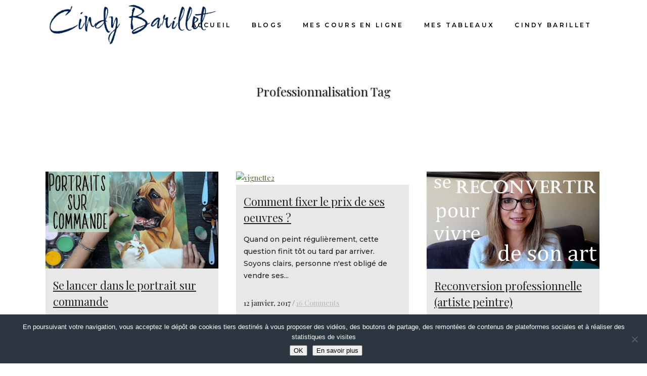

--- FILE ---
content_type: text/html; charset=UTF-8
request_url: https://www.artiste-animalier.com/tag/professionnalisation/
body_size: 28476
content:
<!DOCTYPE html>
<html lang="fr-FR">
<head>
	<meta charset="UTF-8" />
	
				<meta name="viewport" content="width=device-width,initial-scale=1,user-scalable=no">
		
            
            
	<link rel="profile" href="https://gmpg.org/xfn/11" />
	<link rel="pingback" href="https://www.artiste-animalier.com/xmlrpc.php" />

	<meta name='robots' content='index, follow, max-image-preview:large, max-snippet:-1, max-video-preview:-1' />

	<!-- This site is optimized with the Yoast SEO plugin v24.6 - https://yoast.com/wordpress/plugins/seo/ -->
	<title>Archives des Professionnalisation - Cindy Barillet</title>
	<link rel="canonical" href="https://www.artiste-animalier.com/tag/professionnalisation/" />
	<meta property="og:locale" content="fr_FR" />
	<meta property="og:type" content="article" />
	<meta property="og:title" content="Archives des Professionnalisation - Cindy Barillet" />
	<meta property="og:url" content="https://www.artiste-animalier.com/tag/professionnalisation/" />
	<meta property="og:site_name" content="Cindy Barillet" />
	<meta name="twitter:card" content="summary_large_image" />
	<script type="application/ld+json" class="yoast-schema-graph">{"@context":"https://schema.org","@graph":[{"@type":"CollectionPage","@id":"https://www.artiste-animalier.com/tag/professionnalisation/","url":"https://www.artiste-animalier.com/tag/professionnalisation/","name":"Archives des Professionnalisation - Cindy Barillet","isPartOf":{"@id":"https://www.artiste-animalier.com/#website"},"primaryImageOfPage":{"@id":"https://www.artiste-animalier.com/tag/professionnalisation/#primaryimage"},"image":{"@id":"https://www.artiste-animalier.com/tag/professionnalisation/#primaryimage"},"thumbnailUrl":"https://www.artiste-animalier.com/wp-content/uploads/2019/01/portraits-sur-commande.jpg","breadcrumb":{"@id":"https://www.artiste-animalier.com/tag/professionnalisation/#breadcrumb"},"inLanguage":"fr-FR"},{"@type":"ImageObject","inLanguage":"fr-FR","@id":"https://www.artiste-animalier.com/tag/professionnalisation/#primaryimage","url":"https://www.artiste-animalier.com/wp-content/uploads/2019/01/portraits-sur-commande.jpg","contentUrl":"https://www.artiste-animalier.com/wp-content/uploads/2019/01/portraits-sur-commande.jpg","width":1280,"height":720},{"@type":"BreadcrumbList","@id":"https://www.artiste-animalier.com/tag/professionnalisation/#breadcrumb","itemListElement":[{"@type":"ListItem","position":1,"name":"Accueil","item":"https://www.artiste-animalier.com/"},{"@type":"ListItem","position":2,"name":"Professionnalisation"}]},{"@type":"WebSite","@id":"https://www.artiste-animalier.com/#website","url":"https://www.artiste-animalier.com/","name":"Cindy Barillet","description":"Pastels et peintures","publisher":{"@id":"https://www.artiste-animalier.com/#/schema/person/455a4857ae85a459e9cff842a45e7cf2"},"potentialAction":[{"@type":"SearchAction","target":{"@type":"EntryPoint","urlTemplate":"https://www.artiste-animalier.com/?s={search_term_string}"},"query-input":{"@type":"PropertyValueSpecification","valueRequired":true,"valueName":"search_term_string"}}],"inLanguage":"fr-FR"},{"@type":["Person","Organization"],"@id":"https://www.artiste-animalier.com/#/schema/person/455a4857ae85a459e9cff842a45e7cf2","name":"CindyBarillet","image":{"@type":"ImageObject","inLanguage":"fr-FR","@id":"https://www.artiste-animalier.com/#/schema/person/image/","url":"https://i0.wp.com/www.artiste-animalier.com/wp-content/uploads/2021/01/cindy-barillet.jpg?fit=1465%2C1537&ssl=1","contentUrl":"https://i0.wp.com/www.artiste-animalier.com/wp-content/uploads/2021/01/cindy-barillet.jpg?fit=1465%2C1537&ssl=1","width":1465,"height":1537,"caption":"CindyBarillet"},"logo":{"@id":"https://www.artiste-animalier.com/#/schema/person/image/"},"sameAs":["http://www.cindy-barillet.com","https://facebook.com/artiste.animalier","https://www.instagram.com/cindybarillet/","https://www.youtube.com/c/CindyBarillet"]}]}</script>
	<!-- / Yoast SEO plugin. -->


<link rel='dns-prefetch' href='//www.artiste-animalier.com' />
<link rel='dns-prefetch' href='//fonts.googleapis.com' />
<link rel="alternate" type="application/rss+xml" title="Cindy Barillet &raquo; Flux" href="https://www.artiste-animalier.com/feed/" />
<link rel="alternate" type="application/rss+xml" title="Cindy Barillet &raquo; Flux des commentaires" href="https://www.artiste-animalier.com/comments/feed/" />
<script type="text/javascript" id="wpp-js" src="https://www.artiste-animalier.com/wp-content/plugins/wordpress-popular-posts/assets/js/wpp.min.js?ver=7.3.6" data-sampling="0" data-sampling-rate="100" data-api-url="https://www.artiste-animalier.com/wp-json/wordpress-popular-posts" data-post-id="0" data-token="e6ec2f6121" data-lang="0" data-debug="0"></script>
<link rel="alternate" type="application/rss+xml" title="Cindy Barillet &raquo; Flux de l’étiquette Professionnalisation" href="https://www.artiste-animalier.com/tag/professionnalisation/feed/" />
<style id='wp-img-auto-sizes-contain-inline-css' type='text/css'>
img:is([sizes=auto i],[sizes^="auto," i]){contain-intrinsic-size:3000px 1500px}
/*# sourceURL=wp-img-auto-sizes-contain-inline-css */
</style>
<link rel='stylesheet' id='sbi_styles-css' href='https://www.artiste-animalier.com/wp-content/plugins/instagram-feed/css/sbi-styles.min.css?ver=6.10.0' type='text/css' media='all' />
<style id='wp-emoji-styles-inline-css' type='text/css'>

	img.wp-smiley, img.emoji {
		display: inline !important;
		border: none !important;
		box-shadow: none !important;
		height: 1em !important;
		width: 1em !important;
		margin: 0 0.07em !important;
		vertical-align: -0.1em !important;
		background: none !important;
		padding: 0 !important;
	}
/*# sourceURL=wp-emoji-styles-inline-css */
</style>
<link rel='stylesheet' id='wp-block-library-css' href='https://www.artiste-animalier.com/wp-includes/css/dist/block-library/style.min.css?ver=6.9' type='text/css' media='all' />
<style id='classic-theme-styles-inline-css' type='text/css'>
/*! This file is auto-generated */
.wp-block-button__link{color:#fff;background-color:#32373c;border-radius:9999px;box-shadow:none;text-decoration:none;padding:calc(.667em + 2px) calc(1.333em + 2px);font-size:1.125em}.wp-block-file__button{background:#32373c;color:#fff;text-decoration:none}
/*# sourceURL=/wp-includes/css/classic-themes.min.css */
</style>
<style id='global-styles-inline-css' type='text/css'>
:root{--wp--preset--aspect-ratio--square: 1;--wp--preset--aspect-ratio--4-3: 4/3;--wp--preset--aspect-ratio--3-4: 3/4;--wp--preset--aspect-ratio--3-2: 3/2;--wp--preset--aspect-ratio--2-3: 2/3;--wp--preset--aspect-ratio--16-9: 16/9;--wp--preset--aspect-ratio--9-16: 9/16;--wp--preset--color--black: #000000;--wp--preset--color--cyan-bluish-gray: #abb8c3;--wp--preset--color--white: #ffffff;--wp--preset--color--pale-pink: #f78da7;--wp--preset--color--vivid-red: #cf2e2e;--wp--preset--color--luminous-vivid-orange: #ff6900;--wp--preset--color--luminous-vivid-amber: #fcb900;--wp--preset--color--light-green-cyan: #7bdcb5;--wp--preset--color--vivid-green-cyan: #00d084;--wp--preset--color--pale-cyan-blue: #8ed1fc;--wp--preset--color--vivid-cyan-blue: #0693e3;--wp--preset--color--vivid-purple: #9b51e0;--wp--preset--gradient--vivid-cyan-blue-to-vivid-purple: linear-gradient(135deg,rgb(6,147,227) 0%,rgb(155,81,224) 100%);--wp--preset--gradient--light-green-cyan-to-vivid-green-cyan: linear-gradient(135deg,rgb(122,220,180) 0%,rgb(0,208,130) 100%);--wp--preset--gradient--luminous-vivid-amber-to-luminous-vivid-orange: linear-gradient(135deg,rgb(252,185,0) 0%,rgb(255,105,0) 100%);--wp--preset--gradient--luminous-vivid-orange-to-vivid-red: linear-gradient(135deg,rgb(255,105,0) 0%,rgb(207,46,46) 100%);--wp--preset--gradient--very-light-gray-to-cyan-bluish-gray: linear-gradient(135deg,rgb(238,238,238) 0%,rgb(169,184,195) 100%);--wp--preset--gradient--cool-to-warm-spectrum: linear-gradient(135deg,rgb(74,234,220) 0%,rgb(151,120,209) 20%,rgb(207,42,186) 40%,rgb(238,44,130) 60%,rgb(251,105,98) 80%,rgb(254,248,76) 100%);--wp--preset--gradient--blush-light-purple: linear-gradient(135deg,rgb(255,206,236) 0%,rgb(152,150,240) 100%);--wp--preset--gradient--blush-bordeaux: linear-gradient(135deg,rgb(254,205,165) 0%,rgb(254,45,45) 50%,rgb(107,0,62) 100%);--wp--preset--gradient--luminous-dusk: linear-gradient(135deg,rgb(255,203,112) 0%,rgb(199,81,192) 50%,rgb(65,88,208) 100%);--wp--preset--gradient--pale-ocean: linear-gradient(135deg,rgb(255,245,203) 0%,rgb(182,227,212) 50%,rgb(51,167,181) 100%);--wp--preset--gradient--electric-grass: linear-gradient(135deg,rgb(202,248,128) 0%,rgb(113,206,126) 100%);--wp--preset--gradient--midnight: linear-gradient(135deg,rgb(2,3,129) 0%,rgb(40,116,252) 100%);--wp--preset--font-size--small: 13px;--wp--preset--font-size--medium: 20px;--wp--preset--font-size--large: 36px;--wp--preset--font-size--x-large: 42px;--wp--preset--spacing--20: 0.44rem;--wp--preset--spacing--30: 0.67rem;--wp--preset--spacing--40: 1rem;--wp--preset--spacing--50: 1.5rem;--wp--preset--spacing--60: 2.25rem;--wp--preset--spacing--70: 3.38rem;--wp--preset--spacing--80: 5.06rem;--wp--preset--shadow--natural: 6px 6px 9px rgba(0, 0, 0, 0.2);--wp--preset--shadow--deep: 12px 12px 50px rgba(0, 0, 0, 0.4);--wp--preset--shadow--sharp: 6px 6px 0px rgba(0, 0, 0, 0.2);--wp--preset--shadow--outlined: 6px 6px 0px -3px rgb(255, 255, 255), 6px 6px rgb(0, 0, 0);--wp--preset--shadow--crisp: 6px 6px 0px rgb(0, 0, 0);}:where(.is-layout-flex){gap: 0.5em;}:where(.is-layout-grid){gap: 0.5em;}body .is-layout-flex{display: flex;}.is-layout-flex{flex-wrap: wrap;align-items: center;}.is-layout-flex > :is(*, div){margin: 0;}body .is-layout-grid{display: grid;}.is-layout-grid > :is(*, div){margin: 0;}:where(.wp-block-columns.is-layout-flex){gap: 2em;}:where(.wp-block-columns.is-layout-grid){gap: 2em;}:where(.wp-block-post-template.is-layout-flex){gap: 1.25em;}:where(.wp-block-post-template.is-layout-grid){gap: 1.25em;}.has-black-color{color: var(--wp--preset--color--black) !important;}.has-cyan-bluish-gray-color{color: var(--wp--preset--color--cyan-bluish-gray) !important;}.has-white-color{color: var(--wp--preset--color--white) !important;}.has-pale-pink-color{color: var(--wp--preset--color--pale-pink) !important;}.has-vivid-red-color{color: var(--wp--preset--color--vivid-red) !important;}.has-luminous-vivid-orange-color{color: var(--wp--preset--color--luminous-vivid-orange) !important;}.has-luminous-vivid-amber-color{color: var(--wp--preset--color--luminous-vivid-amber) !important;}.has-light-green-cyan-color{color: var(--wp--preset--color--light-green-cyan) !important;}.has-vivid-green-cyan-color{color: var(--wp--preset--color--vivid-green-cyan) !important;}.has-pale-cyan-blue-color{color: var(--wp--preset--color--pale-cyan-blue) !important;}.has-vivid-cyan-blue-color{color: var(--wp--preset--color--vivid-cyan-blue) !important;}.has-vivid-purple-color{color: var(--wp--preset--color--vivid-purple) !important;}.has-black-background-color{background-color: var(--wp--preset--color--black) !important;}.has-cyan-bluish-gray-background-color{background-color: var(--wp--preset--color--cyan-bluish-gray) !important;}.has-white-background-color{background-color: var(--wp--preset--color--white) !important;}.has-pale-pink-background-color{background-color: var(--wp--preset--color--pale-pink) !important;}.has-vivid-red-background-color{background-color: var(--wp--preset--color--vivid-red) !important;}.has-luminous-vivid-orange-background-color{background-color: var(--wp--preset--color--luminous-vivid-orange) !important;}.has-luminous-vivid-amber-background-color{background-color: var(--wp--preset--color--luminous-vivid-amber) !important;}.has-light-green-cyan-background-color{background-color: var(--wp--preset--color--light-green-cyan) !important;}.has-vivid-green-cyan-background-color{background-color: var(--wp--preset--color--vivid-green-cyan) !important;}.has-pale-cyan-blue-background-color{background-color: var(--wp--preset--color--pale-cyan-blue) !important;}.has-vivid-cyan-blue-background-color{background-color: var(--wp--preset--color--vivid-cyan-blue) !important;}.has-vivid-purple-background-color{background-color: var(--wp--preset--color--vivid-purple) !important;}.has-black-border-color{border-color: var(--wp--preset--color--black) !important;}.has-cyan-bluish-gray-border-color{border-color: var(--wp--preset--color--cyan-bluish-gray) !important;}.has-white-border-color{border-color: var(--wp--preset--color--white) !important;}.has-pale-pink-border-color{border-color: var(--wp--preset--color--pale-pink) !important;}.has-vivid-red-border-color{border-color: var(--wp--preset--color--vivid-red) !important;}.has-luminous-vivid-orange-border-color{border-color: var(--wp--preset--color--luminous-vivid-orange) !important;}.has-luminous-vivid-amber-border-color{border-color: var(--wp--preset--color--luminous-vivid-amber) !important;}.has-light-green-cyan-border-color{border-color: var(--wp--preset--color--light-green-cyan) !important;}.has-vivid-green-cyan-border-color{border-color: var(--wp--preset--color--vivid-green-cyan) !important;}.has-pale-cyan-blue-border-color{border-color: var(--wp--preset--color--pale-cyan-blue) !important;}.has-vivid-cyan-blue-border-color{border-color: var(--wp--preset--color--vivid-cyan-blue) !important;}.has-vivid-purple-border-color{border-color: var(--wp--preset--color--vivid-purple) !important;}.has-vivid-cyan-blue-to-vivid-purple-gradient-background{background: var(--wp--preset--gradient--vivid-cyan-blue-to-vivid-purple) !important;}.has-light-green-cyan-to-vivid-green-cyan-gradient-background{background: var(--wp--preset--gradient--light-green-cyan-to-vivid-green-cyan) !important;}.has-luminous-vivid-amber-to-luminous-vivid-orange-gradient-background{background: var(--wp--preset--gradient--luminous-vivid-amber-to-luminous-vivid-orange) !important;}.has-luminous-vivid-orange-to-vivid-red-gradient-background{background: var(--wp--preset--gradient--luminous-vivid-orange-to-vivid-red) !important;}.has-very-light-gray-to-cyan-bluish-gray-gradient-background{background: var(--wp--preset--gradient--very-light-gray-to-cyan-bluish-gray) !important;}.has-cool-to-warm-spectrum-gradient-background{background: var(--wp--preset--gradient--cool-to-warm-spectrum) !important;}.has-blush-light-purple-gradient-background{background: var(--wp--preset--gradient--blush-light-purple) !important;}.has-blush-bordeaux-gradient-background{background: var(--wp--preset--gradient--blush-bordeaux) !important;}.has-luminous-dusk-gradient-background{background: var(--wp--preset--gradient--luminous-dusk) !important;}.has-pale-ocean-gradient-background{background: var(--wp--preset--gradient--pale-ocean) !important;}.has-electric-grass-gradient-background{background: var(--wp--preset--gradient--electric-grass) !important;}.has-midnight-gradient-background{background: var(--wp--preset--gradient--midnight) !important;}.has-small-font-size{font-size: var(--wp--preset--font-size--small) !important;}.has-medium-font-size{font-size: var(--wp--preset--font-size--medium) !important;}.has-large-font-size{font-size: var(--wp--preset--font-size--large) !important;}.has-x-large-font-size{font-size: var(--wp--preset--font-size--x-large) !important;}
:where(.wp-block-post-template.is-layout-flex){gap: 1.25em;}:where(.wp-block-post-template.is-layout-grid){gap: 1.25em;}
:where(.wp-block-term-template.is-layout-flex){gap: 1.25em;}:where(.wp-block-term-template.is-layout-grid){gap: 1.25em;}
:where(.wp-block-columns.is-layout-flex){gap: 2em;}:where(.wp-block-columns.is-layout-grid){gap: 2em;}
:root :where(.wp-block-pullquote){font-size: 1.5em;line-height: 1.6;}
/*# sourceURL=global-styles-inline-css */
</style>
<link rel='stylesheet' id='contact-form-7-css' href='https://www.artiste-animalier.com/wp-content/plugins/contact-form-7/includes/css/styles.css?ver=6.1.4' type='text/css' media='all' />
<link rel='stylesheet' id='cookie-notice-front-css' href='https://www.artiste-animalier.com/wp-content/plugins/cookie-notice/css/front.min.css?ver=2.5.11' type='text/css' media='all' />
<link rel='stylesheet' id='wordpress-popular-posts-css-css' href='https://www.artiste-animalier.com/wp-content/plugins/wordpress-popular-posts/assets/css/wpp.css?ver=7.3.6' type='text/css' media='all' />
<link rel='stylesheet' id='mediaelement-css' href='https://www.artiste-animalier.com/wp-includes/js/mediaelement/mediaelementplayer-legacy.min.css?ver=4.2.17' type='text/css' media='all' />
<link rel='stylesheet' id='wp-mediaelement-css' href='https://www.artiste-animalier.com/wp-includes/js/mediaelement/wp-mediaelement.min.css?ver=6.9' type='text/css' media='all' />
<link rel='stylesheet' id='bridge-default-style-css' href='https://www.artiste-animalier.com/wp-content/themes/bridge/style.css?ver=6.9' type='text/css' media='all' />
<link rel='stylesheet' id='bridge-qode-font_awesome-css' href='https://www.artiste-animalier.com/wp-content/themes/bridge/css/font-awesome/css/font-awesome.min.css?ver=6.9' type='text/css' media='all' />
<link rel='stylesheet' id='bridge-qode-font_elegant-css' href='https://www.artiste-animalier.com/wp-content/themes/bridge/css/elegant-icons/style.min.css?ver=6.9' type='text/css' media='all' />
<link rel='stylesheet' id='bridge-qode-linea_icons-css' href='https://www.artiste-animalier.com/wp-content/themes/bridge/css/linea-icons/style.css?ver=6.9' type='text/css' media='all' />
<link rel='stylesheet' id='bridge-qode-dripicons-css' href='https://www.artiste-animalier.com/wp-content/themes/bridge/css/dripicons/dripicons.css?ver=6.9' type='text/css' media='all' />
<link rel='stylesheet' id='bridge-qode-kiko-css' href='https://www.artiste-animalier.com/wp-content/themes/bridge/css/kiko/kiko-all.css?ver=6.9' type='text/css' media='all' />
<link rel='stylesheet' id='bridge-qode-font_awesome_5-css' href='https://www.artiste-animalier.com/wp-content/themes/bridge/css/font-awesome-5/css/font-awesome-5.min.css?ver=6.9' type='text/css' media='all' />
<link rel='stylesheet' id='bridge-stylesheet-css' href='https://www.artiste-animalier.com/wp-content/themes/bridge/css/stylesheet.min.css?ver=6.9' type='text/css' media='all' />
<style id='bridge-stylesheet-inline-css' type='text/css'>
   .archive.disabled_footer_top .footer_top_holder, .archive.disabled_footer_bottom .footer_bottom_holder { display: none;}


/*# sourceURL=bridge-stylesheet-inline-css */
</style>
<link rel='stylesheet' id='bridge-print-css' href='https://www.artiste-animalier.com/wp-content/themes/bridge/css/print.css?ver=6.9' type='text/css' media='all' />
<link rel='stylesheet' id='bridge-style-dynamic-css' href='https://www.artiste-animalier.com/wp-content/themes/bridge/css/style_dynamic_callback.php?ver=6.9' type='text/css' media='all' />
<link rel='stylesheet' id='bridge-responsive-css' href='https://www.artiste-animalier.com/wp-content/themes/bridge/css/responsive.min.css?ver=6.9' type='text/css' media='all' />
<link rel='stylesheet' id='bridge-style-dynamic-responsive-css' href='https://www.artiste-animalier.com/wp-content/themes/bridge/css/style_dynamic_responsive_callback.php?ver=6.9' type='text/css' media='all' />
<style id='bridge-style-dynamic-responsive-inline-css' type='text/css'>
.woocommerce .quantity .minus, .woocommerce #content .quantity .minus, .woocommerce-page .quantity .minus, .woocommerce-page #content .quantity .minus, .woocommerce .quantity .plus, .woocommerce #content .quantity .plus, .woocommerce-page .quantity .plus, .woocommerce-page #content .quantity .plus{
    border-radius: 0;
   line-height: 16px;
    width: 59px;
    height: 59px;
    font-size: 24px;
}

.woocommerce-accordion.q_accordion_holder.accordion.boxed .ui-accordion-header{
    background-color: transparent;
    border: 1px solid #b97c5e;
    font-family: Montserrat;
    font-size: 13px;
    padding-top: 8px;
    color: #b97c5e;
}
.woocommerce div.product .cart .quantity {
   padding-top: 0px;
   padding-bottom: 30px
}
p.price {
  padding-bottom: 13px;
}
.woocommerce-accordion.q_accordion_holder.accordion.boxed .ui-accordion-header.ui-state-hover{
    background-color: #b97c5e;
    color: #fff!important;
}
.shopping_cart_header .header_cart{
    margin-top: -4px;
}
.single-product .title.title_size_large h1, .single-product .subtitle{
    display: none;
}
.woocommerce ul.products li.product .image-wrapper{
    overflow: visible;
}

.woocommerce .product .onsale:not(.out-of-stock-button), .woocommerce .product .single-onsale{
    top: -27px;
}
@media only screen and (max-width: 768px){
    .wpcf7-form.cf7_custom_style_1 .two_columns_form_without_space,.wpcf7-form.cf7_custom_style_1 .two_columns_form_without_space .column_left,.wpcf7-form.cf7_custom_style_1 .two_columns_form_without_space .column_right{
        display: block;
        width: 100%;
    }

    .cf7_custom_style_1 input.wpcf7-form-control.wpcf7-text{
        margin-bottom: 10px;
    }

    .cf7_custom_style_1 input.wpcf7-form-control.wpcf7-submit{
        width: 100%;
        box-sizing: border-box;
        text-align: center;
    }

}

.woocommerce .widget_price_filter .price_label, .woocommerce-page .widget_price_filter .price_label, .woocommerce aside ul.product_list_widget li span.amount, aside ul.product_list_widget li span.amount{
    font-family: 'Montserrat', sans-serif;
    font-weight: 600;
}

.myaccount_user, .woocommerce .woocommerce-error, .woocommerce .woocommerce-info, .woocommerce .woocommerce-message, .woocommerce div.message{
    font-family: 'Montserrat', sans-serif;
}
woocommerce-page .quantity input.qty{
    font-family: 'Montserrat', sans-serif;
}
.woocommerce ul.products li.product .add-to-cart-button, .woocommerce ul.products li.product .added_to_cart, .woocommerce ul.products li.product a.qbutton.out-of-stock-button{
    padding: 0 57px;
}
.woocommerce .widget_price_filter .button, .woocommerce-page .widget_price_filter .button {
        padding: 0 33px;
}
.shopping_cart_dropdown span.total, .shopping_cart_dropdown ul li {
    font-size: 14px;
    text-transform: none;
    font-weight: 600;
}
.vc_text_separator span {
    font-size: 19px !important
}
.easy_t_single_testimonial blockquote.easy_testimonial .date {
display: none;
}
.blog_holder .post .date {display: none;}

.content .container .container_inner ul,
.content .container .container_inner ol {
font-family: ‘Source-Serif-Pro’, serif; font-size: 17px; font-weight: 300 !important;
}

.wpb_text_column ul {
    list-style-position: outside;
    margin-left: 17px;
}
.wpb_text_column ul li {
    padding-left: 6px;
}

.wpb_text_column ol, 
.wpb_text_column ul {
    margin-top: 35px;
    margin-bottom: 35px;
}
body div.pp_default .pp_content {
    margin: 0 auto;
}
.touch article:hover span.text_holder {
    display: block !important;
    height: 100% !important;
    width: 100% !important;
    opacity: 1 !important;
    visibility: visible !important;
}
@media only screen and (max-width: 1024px) {
  body div.pp_default .pp_expand {    
    display: none !important;
  }
  div.pp_pic_holder {    
    width: 100% !important;    
    left: 0% !important;
  }
  body div.pp_default .pp_content {    
    width: 100% !important;    
    height: auto !important;
  }
  .pp_hoverContainer {    
    width: 100% !important;    
    height: 100% !important;    
    top: 0px !important;
  }
  div.pp_default .pp_details {    
    width: 100% !important;
  }
  .pp_content #pp_full_res>img {    
    width: 100% !important;    
    height: auto !important;
  }
  .pp_pic_holder.pp_default {    
    position: fixed !important;    
    top: 50% !important;    
    transform: translateY(-50%) !important;
  }
}

@media only screen and (min-width: 481px) and (max-width: 1024px) {
  div.pp_pic_holder {    
    width: 70% !important;    
    left: 15% !important;
  }
}

/*# sourceURL=bridge-style-dynamic-responsive-inline-css */
</style>
<link rel='stylesheet' id='js_composer_front-css' href='https://www.artiste-animalier.com/wp-content/plugins/js_composer/assets/css/js_composer.min.css?ver=8.1' type='text/css' media='all' />
<link rel='stylesheet' id='bridge-style-handle-google-fonts-css' href='https://fonts.googleapis.com/css?family=Raleway%3A100%2C200%2C300%2C400%2C500%2C600%2C700%2C800%2C900%2C100italic%2C300italic%2C400italic%2C700italic%7CPlayfair+Display%3A100%2C200%2C300%2C400%2C500%2C600%2C700%2C800%2C900%2C100italic%2C300italic%2C400italic%2C700italic%7CMontserrat%3A100%2C200%2C300%2C400%2C500%2C600%2C700%2C800%2C900%2C100italic%2C300italic%2C400italic%2C700italic&#038;subset=latin%2Clatin-ext&#038;ver=1.0.0' type='text/css' media='all' />
<link rel='stylesheet' id='bridge-core-dashboard-style-css' href='https://www.artiste-animalier.com/wp-content/plugins/bridge-core/modules/core-dashboard/assets/css/core-dashboard.min.css?ver=6.9' type='text/css' media='all' />
<link rel='stylesheet' id='elementor-frontend-css' href='https://www.artiste-animalier.com/wp-content/plugins/elementor/assets/css/frontend.min.css?ver=3.34.0' type='text/css' media='all' />
<link rel='stylesheet' id='widget-spacer-css' href='https://www.artiste-animalier.com/wp-content/plugins/elementor/assets/css/widget-spacer.min.css?ver=3.34.0' type='text/css' media='all' />
<link rel='stylesheet' id='widget-animated-headline-css' href='https://www.artiste-animalier.com/wp-content/plugins/elementor-pro/assets/css/widget-animated-headline.min.css?ver=3.34.0' type='text/css' media='all' />
<link rel='stylesheet' id='e-animation-slideInUp-css' href='https://www.artiste-animalier.com/wp-content/plugins/elementor/assets/lib/animations/styles/slideInUp.min.css?ver=3.34.0' type='text/css' media='all' />
<link rel='stylesheet' id='e-animation-fadeIn-css' href='https://www.artiste-animalier.com/wp-content/plugins/elementor/assets/lib/animations/styles/fadeIn.min.css?ver=3.34.0' type='text/css' media='all' />
<link rel='stylesheet' id='e-popup-css' href='https://www.artiste-animalier.com/wp-content/plugins/elementor-pro/assets/css/conditionals/popup.min.css?ver=3.34.0' type='text/css' media='all' />
<link rel='stylesheet' id='elementor-icons-css' href='https://www.artiste-animalier.com/wp-content/plugins/elementor/assets/lib/eicons/css/elementor-icons.min.css?ver=5.45.0' type='text/css' media='all' />
<link rel='stylesheet' id='elementor-post-16282-css' href='https://www.artiste-animalier.com/wp-content/uploads/elementor/css/post-16282.css?ver=1769034901' type='text/css' media='all' />
<link rel='stylesheet' id='sbistyles-css' href='https://www.artiste-animalier.com/wp-content/plugins/instagram-feed/css/sbi-styles.min.css?ver=6.10.0' type='text/css' media='all' />
<link rel='stylesheet' id='elementor-post-16631-css' href='https://www.artiste-animalier.com/wp-content/uploads/elementor/css/post-16631.css?ver=1769034901' type='text/css' media='all' />
<link rel='stylesheet' id='tablepress-default-css' href='https://www.artiste-animalier.com/wp-content/plugins/tablepress/css/build/default.css?ver=3.2.6' type='text/css' media='all' />
<link rel='stylesheet' id='elementor-gf-local-roboto-css' href='https://www.artiste-animalier.com/wp-content/uploads/elementor/google-fonts/css/roboto.css?ver=1742250854' type='text/css' media='all' />
<link rel='stylesheet' id='elementor-gf-local-robotoslab-css' href='https://www.artiste-animalier.com/wp-content/uploads/elementor/google-fonts/css/robotoslab.css?ver=1742250863' type='text/css' media='all' />
<script type="text/javascript" id="cookie-notice-front-js-before">
/* <![CDATA[ */
var cnArgs = {"ajaxUrl":"https:\/\/www.artiste-animalier.com\/wp-admin\/admin-ajax.php","nonce":"8c4a9b6954","hideEffect":"fade","position":"bottom","onScroll":false,"onScrollOffset":100,"onClick":false,"cookieName":"cookie_notice_accepted","cookieTime":2592000,"cookieTimeRejected":2592000,"globalCookie":false,"redirection":false,"cache":true,"revokeCookies":false,"revokeCookiesOpt":"automatic"};

//# sourceURL=cookie-notice-front-js-before
/* ]]> */
</script>
<script type="text/javascript" src="https://www.artiste-animalier.com/wp-content/plugins/cookie-notice/js/front.min.js?ver=2.5.11" id="cookie-notice-front-js"></script>
<script type="text/javascript" src="https://www.artiste-animalier.com/wp-includes/js/jquery/jquery.min.js?ver=3.7.1" id="jquery-core-js"></script>
<script type="text/javascript" src="https://www.artiste-animalier.com/wp-includes/js/jquery/jquery-migrate.min.js?ver=3.4.1" id="jquery-migrate-js"></script>
<script></script><link rel="https://api.w.org/" href="https://www.artiste-animalier.com/wp-json/" /><link rel="alternate" title="JSON" type="application/json" href="https://www.artiste-animalier.com/wp-json/wp/v2/tags/114" /><link rel="EditURI" type="application/rsd+xml" title="RSD" href="https://www.artiste-animalier.com/xmlrpc.php?rsd" />
<meta name="generator" content="WordPress 6.9" />
            <style id="wpp-loading-animation-styles">@-webkit-keyframes bgslide{from{background-position-x:0}to{background-position-x:-200%}}@keyframes bgslide{from{background-position-x:0}to{background-position-x:-200%}}.wpp-widget-block-placeholder,.wpp-shortcode-placeholder{margin:0 auto;width:60px;height:3px;background:#dd3737;background:linear-gradient(90deg,#dd3737 0%,#571313 10%,#dd3737 100%);background-size:200% auto;border-radius:3px;-webkit-animation:bgslide 1s infinite linear;animation:bgslide 1s infinite linear}</style>
            <meta name="generator" content="Elementor 3.34.0; features: additional_custom_breakpoints; settings: css_print_method-external, google_font-enabled, font_display-auto">
			<style>
				.e-con.e-parent:nth-of-type(n+4):not(.e-lazyloaded):not(.e-no-lazyload),
				.e-con.e-parent:nth-of-type(n+4):not(.e-lazyloaded):not(.e-no-lazyload) * {
					background-image: none !important;
				}
				@media screen and (max-height: 1024px) {
					.e-con.e-parent:nth-of-type(n+3):not(.e-lazyloaded):not(.e-no-lazyload),
					.e-con.e-parent:nth-of-type(n+3):not(.e-lazyloaded):not(.e-no-lazyload) * {
						background-image: none !important;
					}
				}
				@media screen and (max-height: 640px) {
					.e-con.e-parent:nth-of-type(n+2):not(.e-lazyloaded):not(.e-no-lazyload),
					.e-con.e-parent:nth-of-type(n+2):not(.e-lazyloaded):not(.e-no-lazyload) * {
						background-image: none !important;
					}
				}
			</style>
			<meta name="generator" content="Powered by WPBakery Page Builder - drag and drop page builder for WordPress."/>
<meta name="generator" content="Powered by Slider Revolution 6.7.27 - responsive, Mobile-Friendly Slider Plugin for WordPress with comfortable drag and drop interface." />
<link rel="icon" href="https://www.artiste-animalier.com/wp-content/uploads/2024/01/cropped-favico-32x32.png" sizes="32x32" />
<link rel="icon" href="https://www.artiste-animalier.com/wp-content/uploads/2024/01/cropped-favico-192x192.png" sizes="192x192" />
<link rel="apple-touch-icon" href="https://www.artiste-animalier.com/wp-content/uploads/2024/01/cropped-favico-180x180.png" />
<meta name="msapplication-TileImage" content="https://www.artiste-animalier.com/wp-content/uploads/2024/01/cropped-favico-270x270.png" />
<script data-jetpack-boost="ignore">function setREVStartSize(e){
			//window.requestAnimationFrame(function() {
				window.RSIW = window.RSIW===undefined ? window.innerWidth : window.RSIW;
				window.RSIH = window.RSIH===undefined ? window.innerHeight : window.RSIH;
				try {
					var pw = document.getElementById(e.c).parentNode.offsetWidth,
						newh;
					pw = pw===0 || isNaN(pw) || (e.l=="fullwidth" || e.layout=="fullwidth") ? window.RSIW : pw;
					e.tabw = e.tabw===undefined ? 0 : parseInt(e.tabw);
					e.thumbw = e.thumbw===undefined ? 0 : parseInt(e.thumbw);
					e.tabh = e.tabh===undefined ? 0 : parseInt(e.tabh);
					e.thumbh = e.thumbh===undefined ? 0 : parseInt(e.thumbh);
					e.tabhide = e.tabhide===undefined ? 0 : parseInt(e.tabhide);
					e.thumbhide = e.thumbhide===undefined ? 0 : parseInt(e.thumbhide);
					e.mh = e.mh===undefined || e.mh=="" || e.mh==="auto" ? 0 : parseInt(e.mh,0);
					if(e.layout==="fullscreen" || e.l==="fullscreen")
						newh = Math.max(e.mh,window.RSIH);
					else{
						e.gw = Array.isArray(e.gw) ? e.gw : [e.gw];
						for (var i in e.rl) if (e.gw[i]===undefined || e.gw[i]===0) e.gw[i] = e.gw[i-1];
						e.gh = e.el===undefined || e.el==="" || (Array.isArray(e.el) && e.el.length==0)? e.gh : e.el;
						e.gh = Array.isArray(e.gh) ? e.gh : [e.gh];
						for (var i in e.rl) if (e.gh[i]===undefined || e.gh[i]===0) e.gh[i] = e.gh[i-1];
											
						var nl = new Array(e.rl.length),
							ix = 0,
							sl;
						e.tabw = e.tabhide>=pw ? 0 : e.tabw;
						e.thumbw = e.thumbhide>=pw ? 0 : e.thumbw;
						e.tabh = e.tabhide>=pw ? 0 : e.tabh;
						e.thumbh = e.thumbhide>=pw ? 0 : e.thumbh;
						for (var i in e.rl) nl[i] = e.rl[i]<window.RSIW ? 0 : e.rl[i];
						sl = nl[0];
						for (var i in nl) if (sl>nl[i] && nl[i]>0) { sl = nl[i]; ix=i;}
						var m = pw>(e.gw[ix]+e.tabw+e.thumbw) ? 1 : (pw-(e.tabw+e.thumbw)) / (e.gw[ix]);
						newh =  (e.gh[ix] * m) + (e.tabh + e.thumbh);
					}
					var el = document.getElementById(e.c);
					if (el!==null && el) el.style.height = newh+"px";
					el = document.getElementById(e.c+"_wrapper");
					if (el!==null && el) {
						el.style.height = newh+"px";
						el.style.display = "block";
					}
				} catch(e){
					console.log("Failure at Presize of Slider:" + e)
				}
			//});
		  };</script>
		<style type="text/css" id="wp-custom-css">
			/* Remove meta data */
.entry-meta .byline, .entry-meta .cat-links { display: none; }
.entry-meta .posted-on { display: none; }		</style>
		<noscript><style> .wpb_animate_when_almost_visible { opacity: 1; }</style></noscript></head>

<body data-rsssl=1 class="archive tag tag-professionnalisation tag-114 wp-theme-bridge bridge-core-3.3.3 cookies-not-set  qode-page-loading-effect-enabled paspartu_enabled qode_grid_1300 footer_responsive_adv qode-content-sidebar-responsive qode-theme-ver-30.8.5 qode-theme-bridge wpb-js-composer js-comp-ver-8.1 vc_responsive elementor-default elementor-kit-16282" itemscope itemtype="http://schema.org/WebPage">




<div class="wrapper">
	<div class="wrapper_inner">

    
		<!-- Google Analytics start -->
				<!-- Google Analytics end -->

		
	<header class=" scroll_header_top_area dark stick transparent scrolled_not_transparent with_hover_bg_color paspartu_header_alignment page_header">
	<div class="header_inner clearfix">
				<div class="header_top_bottom_holder">
			
			<div class="header_bottom clearfix" style=' background-color:rgba(255, 255, 255, 0);' >
											<div class="header_inner_left">
																	<div class="mobile_menu_button">
		<span>
			<i class="qode_icon_font_awesome fa fa-bars " ></i>		</span>
	</div>
								<div class="logo_wrapper" >
	<div class="q_logo">
		<a itemprop="url" href="https://www.artiste-animalier.com/" >
             <img itemprop="image" class="normal" src="https://www.artiste-animalier.com/wp-content/uploads/2024/01/logo-peindre-aquarelle.png" alt="Logo"> 			 <img itemprop="image" class="light" src="https://www.artiste-animalier.com/wp-content/uploads/2024/01/logo-peindre-aquarelle.png" alt="Logo"/> 			 <img itemprop="image" class="dark" src="https://www.artiste-animalier.com/wp-content/uploads/2024/01/logo-peindre-aquarelle.png" alt="Logo"/> 			 <img itemprop="image" class="sticky" src="https://www.artiste-animalier.com/wp-content/uploads/2024/01/logo-peindre-aquarelle.png" alt="Logo"/> 			 <img itemprop="image" class="mobile" src="https://www.artiste-animalier.com/wp-content/uploads/2024/01/logo-peindre-aquarelle.png" alt="Logo"/> 					</a>
	</div>
	</div>															</div>
															<div class="header_inner_right">
									<div class="side_menu_button_wrapper right">
																														<div class="side_menu_button">
																																	
										</div>
									</div>
								</div>
							
							
							<nav class="main_menu drop_down right">
								<ul id="menu-main-menu" class=""><li id="nav-menu-item-9448" class="menu-item menu-item-type-custom menu-item-object-custom menu-item-home  narrow"><a href="https://www.artiste-animalier.com" class=""><i class="menu_icon blank fa"></i><span>Accueil</span><span class="plus"></span></a></li>
<li id="nav-menu-item-9473" class="menu-item menu-item-type-post_type menu-item-object-page current_page_parent menu-item-has-children  has_sub narrow"><a href="https://www.artiste-animalier.com/blog/" class=""><i class="menu_icon blank fa"></i><span>Blogs</span><span class="plus"></span></a>
<div class="second"><div class="inner"><ul>
	<li id="nav-menu-item-21632" class="menu-item menu-item-type-custom menu-item-object-custom "><a href="https://www.artiste-animalier.com/blog" class=""><i class="menu_icon blank fa"></i><span>Blog général</span><span class="plus"></span></a></li>
	<li id="nav-menu-item-21633" class="menu-item menu-item-type-custom menu-item-object-custom "><a target="_blank" href="https://www.peindre-aquarelle.com" class=""><i class="menu_icon blank fa"></i><span>Blog aquarelle</span><span class="plus"></span></a></li>
	<li id="nav-menu-item-21634" class="menu-item menu-item-type-custom menu-item-object-custom "><a target="_blank" href="https://www.apprendre-pastel-sec.com" class=""><i class="menu_icon blank fa"></i><span>Blog pastel sec</span><span class="plus"></span></a></li>
	<li id="nav-menu-item-21635" class="menu-item menu-item-type-custom menu-item-object-custom "><a target="_blank" href="https://www.peindre-gouache.com" class=""><i class="menu_icon blank fa"></i><span>Blog gouache</span><span class="plus"></span></a></li>
</ul></div></div>
</li>
<li id="nav-menu-item-15960" class="menu-item menu-item-type-post_type menu-item-object-page menu-item-has-children  has_sub narrow"><a href="https://www.artiste-animalier.com/cours-en-ligne/" class=""><i class="menu_icon blank fa"></i><span>Mes cours en ligne</span><span class="plus"></span></a>
<div class="second"><div class="inner"><ul>
	<li id="nav-menu-item-20201" class="menu-item menu-item-type-post_type menu-item-object-page "><a href="https://www.artiste-animalier.com/formations-progressives/" class=""><i class="menu_icon blank fa"></i><span>Formations progressives</span><span class="plus"></span></a></li>
	<li id="nav-menu-item-15997" class="menu-item menu-item-type-post_type menu-item-object-page "><a href="https://www.artiste-animalier.com/cours-aquarelle-en-videos/" class=""><i class="menu_icon blank fa"></i><span>Cours d’aquarelle en vidéos</span><span class="plus"></span></a></li>
	<li id="nav-menu-item-15998" class="menu-item menu-item-type-post_type menu-item-object-page "><a href="https://www.artiste-animalier.com/cours-de-pastel-en-video/" class=""><i class="menu_icon blank fa"></i><span>Cours de pastel en vidéos</span><span class="plus"></span></a></li>
	<li id="nav-menu-item-15999" class="menu-item menu-item-type-post_type menu-item-object-page "><a href="https://www.artiste-animalier.com/livres-numeriques-pastel-sec/" class=""><i class="menu_icon blank fa"></i><span>Livres numériques sur le pastel sec</span><span class="plus"></span></a></li>
</ul></div></div>
</li>
<li id="nav-menu-item-10673" class="menu-item menu-item-type-post_type menu-item-object-page menu-item-has-children  has_sub narrow"><a href="https://www.artiste-animalier.com/informations-commande/" class=""><i class="menu_icon blank fa"></i><span>Mes tableaux</span><span class="plus"></span></a>
<div class="second"><div class="inner"><ul>
	<li id="nav-menu-item-15996" class="menu-item menu-item-type-post_type menu-item-object-page "><a href="https://www.artiste-animalier.com/informations-commande/" class=""><i class="menu_icon blank fa"></i><span>Commander un portrait</span><span class="plus"></span></a></li>
	<li id="nav-menu-item-10078" class="menu-item menu-item-type-post_type menu-item-object-page menu-item-has-children sub"><a href="https://www.artiste-animalier.com/galeries/" class=""><i class="menu_icon blank fa"></i><span>Galeries</span><span class="plus"></span><i class="q_menu_arrow fa fa-angle-right"></i></a>
	<ul>
		<li id="nav-menu-item-10082" class="menu-item menu-item-type-post_type menu-item-object-page "><a href="https://www.artiste-animalier.com/galeries/pastels/" class=""><i class="menu_icon blank fa"></i><span>Pastels</span><span class="plus"></span></a></li>
		<li id="nav-menu-item-10081" class="menu-item menu-item-type-post_type menu-item-object-page "><a href="https://www.artiste-animalier.com/galeries/aquarelles/" class=""><i class="menu_icon blank fa"></i><span>Aquarelles</span><span class="plus"></span></a></li>
		<li id="nav-menu-item-10080" class="menu-item menu-item-type-post_type menu-item-object-page "><a href="https://www.artiste-animalier.com/galeries/gouaches/" class=""><i class="menu_icon blank fa"></i><span>Gouaches</span><span class="plus"></span></a></li>
		<li id="nav-menu-item-10698" class="menu-item menu-item-type-post_type menu-item-object-page "><a href="https://www.artiste-animalier.com/galeries/peintures-a-lhuile/" class=""><i class="menu_icon blank fa"></i><span>Peintures à l’huile</span><span class="plus"></span></a></li>
		<li id="nav-menu-item-10083" class="menu-item menu-item-type-post_type menu-item-object-page "><a href="https://www.artiste-animalier.com/galeries/crayonnes/" class=""><i class="menu_icon blank fa"></i><span>Crayonnés</span><span class="plus"></span></a></li>
	</ul>
</li>
	<li id="nav-menu-item-15961" class="menu-item menu-item-type-custom menu-item-object-custom "><a href="https://www.etsy.com/fr/shop/CindyBarilletArt" class=""><i class="menu_icon blank fa"></i><span>Originaux</span><span class="plus"></span></a></li>
	<li id="nav-menu-item-24581" class="menu-item menu-item-type-custom menu-item-object-custom "><a href="https://www.palette-sauvage.com" class=""><i class="menu_icon blank fa"></i><span>Tirages d&rsquo;art</span><span class="plus"></span></a></li>
	<li id="nav-menu-item-10276" class="menu-item menu-item-type-post_type menu-item-object-page "><a href="https://www.artiste-animalier.com/reproductions/" class=""><i class="menu_icon blank fa"></i><span>RedBubble</span><span class="plus"></span></a></li>
</ul></div></div>
</li>
<li id="nav-menu-item-17612" class="menu-item menu-item-type-post_type menu-item-object-page menu-item-has-children  has_sub narrow"><a href="https://www.artiste-animalier.com/a-propos/" class=""><i class="menu_icon blank fa"></i><span>Cindy Barillet</span><span class="plus"></span></a>
<div class="second"><div class="inner"><ul>
	<li id="nav-menu-item-9493" class="menu-item menu-item-type-post_type menu-item-object-page "><a href="https://www.artiste-animalier.com/nouveau-sur-le-site/" class=""><i class="menu_icon blank fa"></i><span>Nouveau ici ?</span><span class="plus"></span></a></li>
	<li id="nav-menu-item-17613" class="menu-item menu-item-type-post_type menu-item-object-page "><a href="https://www.artiste-animalier.com/a-propos/" class=""><i class="menu_icon blank fa"></i><span>Biographie</span><span class="plus"></span></a></li>
	<li id="nav-menu-item-9474" class="menu-item menu-item-type-post_type menu-item-object-page "><a href="https://www.artiste-animalier.com/me-contacter/" class=""><i class="menu_icon blank fa"></i><span>Contact</span><span class="plus"></span></a></li>
	<li id="nav-menu-item-12776" class="menu-item menu-item-type-post_type menu-item-object-page "><a href="https://www.artiste-animalier.com/presse/" class=""><i class="menu_icon blank fa"></i><span>Presse</span><span class="plus"></span></a></li>
	<li id="nav-menu-item-10672" class="menu-item menu-item-type-post_type menu-item-object-page "><a href="https://www.artiste-animalier.com/me-contacter/foire-aux-questions/" class=""><i class="menu_icon blank fa"></i><span>Foire Aux Questions</span><span class="plus"></span></a></li>
</ul></div></div>
</li>
</ul>							</nav>
														<nav class="mobile_menu">
	<ul id="menu-main-menu-1" class=""><li id="mobile-menu-item-9448" class="menu-item menu-item-type-custom menu-item-object-custom menu-item-home "><a href="https://www.artiste-animalier.com" class=""><span>Accueil</span></a><span class="mobile_arrow"><i class="fa fa-angle-right"></i><i class="fa fa-angle-down"></i></span></li>
<li id="mobile-menu-item-9473" class="menu-item menu-item-type-post_type menu-item-object-page current_page_parent menu-item-has-children  has_sub"><a href="https://www.artiste-animalier.com/blog/" class=""><span>Blogs</span></a><span class="mobile_arrow"><i class="fa fa-angle-right"></i><i class="fa fa-angle-down"></i></span>
<ul class="sub_menu">
	<li id="mobile-menu-item-21632" class="menu-item menu-item-type-custom menu-item-object-custom "><a href="https://www.artiste-animalier.com/blog" class=""><span>Blog général</span></a><span class="mobile_arrow"><i class="fa fa-angle-right"></i><i class="fa fa-angle-down"></i></span></li>
	<li id="mobile-menu-item-21633" class="menu-item menu-item-type-custom menu-item-object-custom "><a target="_blank" href="https://www.peindre-aquarelle.com" class=""><span>Blog aquarelle</span></a><span class="mobile_arrow"><i class="fa fa-angle-right"></i><i class="fa fa-angle-down"></i></span></li>
	<li id="mobile-menu-item-21634" class="menu-item menu-item-type-custom menu-item-object-custom "><a target="_blank" href="https://www.apprendre-pastel-sec.com" class=""><span>Blog pastel sec</span></a><span class="mobile_arrow"><i class="fa fa-angle-right"></i><i class="fa fa-angle-down"></i></span></li>
	<li id="mobile-menu-item-21635" class="menu-item menu-item-type-custom menu-item-object-custom "><a target="_blank" href="https://www.peindre-gouache.com" class=""><span>Blog gouache</span></a><span class="mobile_arrow"><i class="fa fa-angle-right"></i><i class="fa fa-angle-down"></i></span></li>
</ul>
</li>
<li id="mobile-menu-item-15960" class="menu-item menu-item-type-post_type menu-item-object-page menu-item-has-children  has_sub"><a href="https://www.artiste-animalier.com/cours-en-ligne/" class=""><span>Mes cours en ligne</span></a><span class="mobile_arrow"><i class="fa fa-angle-right"></i><i class="fa fa-angle-down"></i></span>
<ul class="sub_menu">
	<li id="mobile-menu-item-20201" class="menu-item menu-item-type-post_type menu-item-object-page "><a href="https://www.artiste-animalier.com/formations-progressives/" class=""><span>Formations progressives</span></a><span class="mobile_arrow"><i class="fa fa-angle-right"></i><i class="fa fa-angle-down"></i></span></li>
	<li id="mobile-menu-item-15997" class="menu-item menu-item-type-post_type menu-item-object-page "><a href="https://www.artiste-animalier.com/cours-aquarelle-en-videos/" class=""><span>Cours d’aquarelle en vidéos</span></a><span class="mobile_arrow"><i class="fa fa-angle-right"></i><i class="fa fa-angle-down"></i></span></li>
	<li id="mobile-menu-item-15998" class="menu-item menu-item-type-post_type menu-item-object-page "><a href="https://www.artiste-animalier.com/cours-de-pastel-en-video/" class=""><span>Cours de pastel en vidéos</span></a><span class="mobile_arrow"><i class="fa fa-angle-right"></i><i class="fa fa-angle-down"></i></span></li>
	<li id="mobile-menu-item-15999" class="menu-item menu-item-type-post_type menu-item-object-page "><a href="https://www.artiste-animalier.com/livres-numeriques-pastel-sec/" class=""><span>Livres numériques sur le pastel sec</span></a><span class="mobile_arrow"><i class="fa fa-angle-right"></i><i class="fa fa-angle-down"></i></span></li>
</ul>
</li>
<li id="mobile-menu-item-10673" class="menu-item menu-item-type-post_type menu-item-object-page menu-item-has-children  has_sub"><a href="https://www.artiste-animalier.com/informations-commande/" class=""><span>Mes tableaux</span></a><span class="mobile_arrow"><i class="fa fa-angle-right"></i><i class="fa fa-angle-down"></i></span>
<ul class="sub_menu">
	<li id="mobile-menu-item-15996" class="menu-item menu-item-type-post_type menu-item-object-page "><a href="https://www.artiste-animalier.com/informations-commande/" class=""><span>Commander un portrait</span></a><span class="mobile_arrow"><i class="fa fa-angle-right"></i><i class="fa fa-angle-down"></i></span></li>
	<li id="mobile-menu-item-10078" class="menu-item menu-item-type-post_type menu-item-object-page menu-item-has-children  has_sub"><a href="https://www.artiste-animalier.com/galeries/" class=""><span>Galeries</span></a><span class="mobile_arrow"><i class="fa fa-angle-right"></i><i class="fa fa-angle-down"></i></span>
	<ul class="sub_menu">
		<li id="mobile-menu-item-10082" class="menu-item menu-item-type-post_type menu-item-object-page "><a href="https://www.artiste-animalier.com/galeries/pastels/" class=""><span>Pastels</span></a><span class="mobile_arrow"><i class="fa fa-angle-right"></i><i class="fa fa-angle-down"></i></span></li>
		<li id="mobile-menu-item-10081" class="menu-item menu-item-type-post_type menu-item-object-page "><a href="https://www.artiste-animalier.com/galeries/aquarelles/" class=""><span>Aquarelles</span></a><span class="mobile_arrow"><i class="fa fa-angle-right"></i><i class="fa fa-angle-down"></i></span></li>
		<li id="mobile-menu-item-10080" class="menu-item menu-item-type-post_type menu-item-object-page "><a href="https://www.artiste-animalier.com/galeries/gouaches/" class=""><span>Gouaches</span></a><span class="mobile_arrow"><i class="fa fa-angle-right"></i><i class="fa fa-angle-down"></i></span></li>
		<li id="mobile-menu-item-10698" class="menu-item menu-item-type-post_type menu-item-object-page "><a href="https://www.artiste-animalier.com/galeries/peintures-a-lhuile/" class=""><span>Peintures à l’huile</span></a><span class="mobile_arrow"><i class="fa fa-angle-right"></i><i class="fa fa-angle-down"></i></span></li>
		<li id="mobile-menu-item-10083" class="menu-item menu-item-type-post_type menu-item-object-page "><a href="https://www.artiste-animalier.com/galeries/crayonnes/" class=""><span>Crayonnés</span></a><span class="mobile_arrow"><i class="fa fa-angle-right"></i><i class="fa fa-angle-down"></i></span></li>
	</ul>
</li>
	<li id="mobile-menu-item-15961" class="menu-item menu-item-type-custom menu-item-object-custom "><a href="https://www.etsy.com/fr/shop/CindyBarilletArt" class=""><span>Originaux</span></a><span class="mobile_arrow"><i class="fa fa-angle-right"></i><i class="fa fa-angle-down"></i></span></li>
	<li id="mobile-menu-item-24581" class="menu-item menu-item-type-custom menu-item-object-custom "><a href="https://www.palette-sauvage.com" class=""><span>Tirages d&rsquo;art</span></a><span class="mobile_arrow"><i class="fa fa-angle-right"></i><i class="fa fa-angle-down"></i></span></li>
	<li id="mobile-menu-item-10276" class="menu-item menu-item-type-post_type menu-item-object-page "><a href="https://www.artiste-animalier.com/reproductions/" class=""><span>RedBubble</span></a><span class="mobile_arrow"><i class="fa fa-angle-right"></i><i class="fa fa-angle-down"></i></span></li>
</ul>
</li>
<li id="mobile-menu-item-17612" class="menu-item menu-item-type-post_type menu-item-object-page menu-item-has-children  has_sub"><a href="https://www.artiste-animalier.com/a-propos/" class=""><span>Cindy Barillet</span></a><span class="mobile_arrow"><i class="fa fa-angle-right"></i><i class="fa fa-angle-down"></i></span>
<ul class="sub_menu">
	<li id="mobile-menu-item-9493" class="menu-item menu-item-type-post_type menu-item-object-page "><a href="https://www.artiste-animalier.com/nouveau-sur-le-site/" class=""><span>Nouveau ici ?</span></a><span class="mobile_arrow"><i class="fa fa-angle-right"></i><i class="fa fa-angle-down"></i></span></li>
	<li id="mobile-menu-item-17613" class="menu-item menu-item-type-post_type menu-item-object-page "><a href="https://www.artiste-animalier.com/a-propos/" class=""><span>Biographie</span></a><span class="mobile_arrow"><i class="fa fa-angle-right"></i><i class="fa fa-angle-down"></i></span></li>
	<li id="mobile-menu-item-9474" class="menu-item menu-item-type-post_type menu-item-object-page "><a href="https://www.artiste-animalier.com/me-contacter/" class=""><span>Contact</span></a><span class="mobile_arrow"><i class="fa fa-angle-right"></i><i class="fa fa-angle-down"></i></span></li>
	<li id="mobile-menu-item-12776" class="menu-item menu-item-type-post_type menu-item-object-page "><a href="https://www.artiste-animalier.com/presse/" class=""><span>Presse</span></a><span class="mobile_arrow"><i class="fa fa-angle-right"></i><i class="fa fa-angle-down"></i></span></li>
	<li id="mobile-menu-item-10672" class="menu-item menu-item-type-post_type menu-item-object-page "><a href="https://www.artiste-animalier.com/me-contacter/foire-aux-questions/" class=""><span>Foire Aux Questions</span></a><span class="mobile_arrow"><i class="fa fa-angle-right"></i><i class="fa fa-angle-down"></i></span></li>
</ul>
</li>
</ul></nav>											</div>
			</div>
		</div>

</header>	<a id="back_to_top" href="#">
        <span class="fa-stack">
            <i class="qode_icon_font_awesome fa fa-arrow-up " ></i>        </span>
	</a>
	
	
        <div class="paspartu_outer  disable_top_paspartu disable_bottom_paspartu paspartu_on_bottom_slider">
        
        
        <div class="paspartu_left"></div>
        <div class="paspartu_right"></div>
        <div class="paspartu_inner">
    
    	
    
    <div class="content ">
        <div class="content_inner  ">
    
	
			<div class="title_outer title_without_animation title_text_shadow"    data-height="320">
		<div class="title title_size_medium  position_center " style="height:320px;">
			<div class="image not_responsive"></div>
										<div class="title_holder"  style="padding-top:44px;height:276px;">
					<div class="container">
						<div class="container_inner clearfix">
								<div class="title_subtitle_holder" >
                                                                									<div class="title_subtitle_holder_inner">
																																					<h1 ><span>Professionnalisation Tag</span></h1>
																				
																																														</div>
								                                                            </div>
						</div>
					</div>
				</div>
								</div>
			</div>
		<div class="container">
            			<div class="container_inner default_template_holder clearfix">
									<div class="blog_holder masonry masonry_pagination">

			<div class="blog_holder_grid_sizer"></div>
		<div class="blog_holder_grid_gutter"></div>
	
    <!--if template name is defined than it is used our template and we can use query '$blog_query'-->
    
        <!--otherwise it is archive or category page and we don't have query-->
                    		<article id="post-8003" class="post-8003 post type-post status-publish format-standard has-post-thumbnail hentry category-videos-autour-de-lart tag-chats tag-chiens tag-professionnalisation">
							<div class="post_image">
					<a itemprop="url" href="https://www.artiste-animalier.com/se-lancer-portrait-commande/" target="_self" title="Se lancer dans le portrait sur commande">
						<img fetchpriority="high" width="1280" height="720" src="https://www.artiste-animalier.com/wp-content/uploads/2019/01/portraits-sur-commande.jpg" class="attachment-full size-full wp-post-image" alt="" decoding="async" srcset="https://www.artiste-animalier.com/wp-content/uploads/2019/01/portraits-sur-commande.jpg 1280w, https://www.artiste-animalier.com/wp-content/uploads/2019/01/portraits-sur-commande-300x169.jpg 300w, https://www.artiste-animalier.com/wp-content/uploads/2019/01/portraits-sur-commande-768x432.jpg 768w, https://www.artiste-animalier.com/wp-content/uploads/2019/01/portraits-sur-commande-1024x576.jpg 1024w, https://www.artiste-animalier.com/wp-content/uploads/2019/01/portraits-sur-commande-580x326.jpg 580w, https://www.artiste-animalier.com/wp-content/uploads/2019/01/portraits-sur-commande-380x214.jpg 380w, https://www.artiste-animalier.com/wp-content/uploads/2019/01/portraits-sur-commande-280x158.jpg 280w, https://www.artiste-animalier.com/wp-content/uploads/2019/01/portraits-sur-commande-1180x664.jpg 1180w" sizes="(max-width: 1280px) 100vw, 1280px" />					</a>
				</div>
						<div class="post_text">
				<div class="post_text_inner">
					<h5 itemprop="name" class="entry_title"><a itemprop="url" href="https://www.artiste-animalier.com/se-lancer-portrait-commande/" target="_self" title="Se lancer dans le portrait sur commande">Se lancer dans le portrait sur commande</a></h5>
					<p itemprop="description" class="post_excerpt">Si vous aimez faire des portraits d'après photos, vous avez certainement déjà eu des demandes de la part de vos...</p>					<div class="post_info">
						<span itemprop="dateCreated" class="time entry_date updated">17 janvier, 2019<meta itemprop="interactionCount" content="UserComments: 0"/></span>
													 / <a itemprop="url" class="post_comments" href="https://www.artiste-animalier.com/se-lancer-portrait-commande/#comments" target="_self">32 Comments</a>
											</div>
				</div>
			</div>
		</article>
		

                    		<article id="post-4919" class="post-4919 post type-post status-publish format-standard has-post-thumbnail hentry category-videos-autour-de-lart tag-professionnalisation">
							<div class="post_image">
					<a itemprop="url" href="https://www.artiste-animalier.com/comment-fixer-prix-oeuvres/" target="_self" title="Comment fixer le prix de ses oeuvres ?">
						<img width="1119" height="627" src="https://www.artiste-animalier.com/wp-content/uploads/2017/01/vignette2.jpg" class="attachment-full size-full wp-post-image" alt="vignette2" decoding="async" srcset="https://www.artiste-animalier.com/wp-content/uploads/2017/01/vignette2.jpg 1119w, https://www.artiste-animalier.com/wp-content/uploads/2017/01/vignette2-300x168.jpg 300w, https://www.artiste-animalier.com/wp-content/uploads/2017/01/vignette2-768x430.jpg 768w, https://www.artiste-animalier.com/wp-content/uploads/2017/01/vignette2-1024x574.jpg 1024w, https://www.artiste-animalier.com/wp-content/uploads/2017/01/vignette2-580x325.jpg 580w, https://www.artiste-animalier.com/wp-content/uploads/2017/01/vignette2-380x213.jpg 380w, https://www.artiste-animalier.com/wp-content/uploads/2017/01/vignette2-280x157.jpg 280w" sizes="(max-width: 1119px) 100vw, 1119px" />					</a>
				</div>
						<div class="post_text">
				<div class="post_text_inner">
					<h5 itemprop="name" class="entry_title"><a itemprop="url" href="https://www.artiste-animalier.com/comment-fixer-prix-oeuvres/" target="_self" title="Comment fixer le prix de ses oeuvres ?">Comment fixer le prix de ses oeuvres ?</a></h5>
					<p itemprop="description" class="post_excerpt">Quand on peint régulièrement, cette question finit tôt ou tard par arriver. Soyons clairs, personne n'est obligé de vendre ses...</p>					<div class="post_info">
						<span itemprop="dateCreated" class="time entry_date updated">12 janvier, 2017<meta itemprop="interactionCount" content="UserComments: 0"/></span>
													 / <a itemprop="url" class="post_comments" href="https://www.artiste-animalier.com/comment-fixer-prix-oeuvres/#comments" target="_self">16 Comments</a>
											</div>
				</div>
			</div>
		</article>
		

                    		<article id="post-2665" class="post-2665 post type-post status-publish format-standard has-post-thumbnail hentry category-videos-autour-de-lart tag-professionnalisation tag-vlogs-artistiques">
							<div class="post_image">
					<a itemprop="url" href="https://www.artiste-animalier.com/reconversion-artiste-peintre/" target="_self" title="Reconversion professionnelle (artiste peintre)">
						<img width="1182" height="666" src="https://www.artiste-animalier.com/wp-content/uploads/2015/11/vignette.jpg" class="attachment-full size-full wp-post-image" alt="se reconvertir artiste peintre" decoding="async" srcset="https://www.artiste-animalier.com/wp-content/uploads/2015/11/vignette.jpg 1182w, https://www.artiste-animalier.com/wp-content/uploads/2015/11/vignette-300x169.jpg 300w, https://www.artiste-animalier.com/wp-content/uploads/2015/11/vignette-1024x577.jpg 1024w, https://www.artiste-animalier.com/wp-content/uploads/2015/11/vignette-580x327.jpg 580w, https://www.artiste-animalier.com/wp-content/uploads/2015/11/vignette-380x214.jpg 380w, https://www.artiste-animalier.com/wp-content/uploads/2015/11/vignette-280x158.jpg 280w, https://www.artiste-animalier.com/wp-content/uploads/2015/11/vignette-1180x665.jpg 1180w" sizes="(max-width: 1182px) 100vw, 1182px" />					</a>
				</div>
						<div class="post_text">
				<div class="post_text_inner">
					<h5 itemprop="name" class="entry_title"><a itemprop="url" href="https://www.artiste-animalier.com/reconversion-artiste-peintre/" target="_self" title="Reconversion professionnelle (artiste peintre)">Reconversion professionnelle (artiste peintre)</a></h5>
					<p itemprop="description" class="post_excerpt">Bonjour à tous,
Dans cette nouvelle vidéo j'ai le plaisir de répondre à l'email que m'a envoyé Audrey, qui souhaite devenir...</p>					<div class="post_info">
						<span itemprop="dateCreated" class="time entry_date updated">05 novembre, 2015<meta itemprop="interactionCount" content="UserComments: 0"/></span>
													 / <a itemprop="url" class="post_comments" href="https://www.artiste-animalier.com/reconversion-artiste-peintre/#comments" target="_self">11 Comments</a>
											</div>
				</div>
			</div>
		</article>
		

                    		<article id="post-1896" class="post-1896 post type-post status-publish format-standard hentry category-videos-autour-de-lart tag-professionnalisation tag-vlogs-artistiques">
						<div class="post_text">
				<div class="post_text_inner">
					<h5 itemprop="name" class="entry_title"><a itemprop="url" href="https://www.artiste-animalier.com/devenir-artiste-professionnel/" target="_self" title="Comment devenir artiste-peintre professionnel ?">Comment devenir artiste-peintre professionnel ?</a></h5>
					<p itemprop="description" class="post_excerpt">Il y a des semaines durant lesquelles je reçois quasiment un message par jour pour me demander comment se professionnaliser...</p>					<div class="post_info">
						<span itemprop="dateCreated" class="time entry_date updated">04 juin, 2015<meta itemprop="interactionCount" content="UserComments: 0"/></span>
													 / <a itemprop="url" class="post_comments" href="https://www.artiste-animalier.com/devenir-artiste-professionnel/#comments" target="_self">7 Comments</a>
											</div>
				</div>
			</div>
		</article>
		

                                </div>
                                                    							</div>
            		</div>
		
	</div>
</div>

            </div> <!-- paspartu_inner close div -->
        </div> <!-- paspartu_outer close div -->


	<footer class="paspartu_footer_alignment">
		<div class="footer_inner clearfix">
				<div class="footer_top_holder">
            			<div class="footer_top">
								<div class="container">
					<div class="container_inner">
																	<div class="four_columns clearfix">
								<div class="column1 footer_col1">
									<div class="column_inner">
										<div id="nav_menu-15" class="widget widget_nav_menu"><h5>Cours en ligne</h5><div class="menu-cours-en-ligne-container"><ul id="menu-cours-en-ligne" class="menu"><li id="menu-item-9791" class="menu-item menu-item-type-post_type menu-item-object-page menu-item-9791"><a href="https://www.artiste-animalier.com/livres-numeriques-pastel-sec/">Livres numériques sur le pastel sec</a></li>
<li id="menu-item-9793" class="menu-item menu-item-type-post_type menu-item-object-page menu-item-9793"><a href="https://www.artiste-animalier.com/cours-de-pastel-en-video/">Cours de pastel en vidéo</a></li>
<li id="menu-item-9792" class="menu-item menu-item-type-post_type menu-item-object-page menu-item-9792"><a href="https://www.artiste-animalier.com/cours-aquarelle-en-videos/">Cours de peinture en vidéos</a></li>
</ul></div></div>									</div>
								</div>
								<div class="column2 footer_col2">
									<div class="column_inner">
										<div id="nav_menu-13" class="widget widget_nav_menu"><h5>Les galeries</h5><div class="menu-les-galeries-container"><ul id="menu-les-galeries" class="menu"><li id="menu-item-9949" class="menu-item menu-item-type-post_type menu-item-object-page menu-item-9949"><a href="https://www.artiste-animalier.com/galeries/pastels/">Pastels</a></li>
<li id="menu-item-9948" class="menu-item menu-item-type-post_type menu-item-object-page menu-item-9948"><a href="https://www.artiste-animalier.com/galeries/aquarelles/">Aquarelles</a></li>
<li id="menu-item-10008" class="menu-item menu-item-type-post_type menu-item-object-page menu-item-10008"><a href="https://www.artiste-animalier.com/galeries/gouaches/">Gouaches</a></li>
<li id="menu-item-10700" class="menu-item menu-item-type-post_type menu-item-object-page menu-item-10700"><a href="https://www.artiste-animalier.com/galeries/peintures-a-lhuile/">Peintures à l&rsquo;huile</a></li>
<li id="menu-item-10023" class="menu-item menu-item-type-post_type menu-item-object-page menu-item-10023"><a href="https://www.artiste-animalier.com/galeries/crayonnes/">Crayonnés</a></li>
</ul></div></div>									</div>
								</div>
								<div class="column3 footer_col3">
									<div class="column_inner">
										<div id="nav_menu-4" class="widget widget_nav_menu"><h5>Commander un tableau</h5><div class="menu-commander-un-tableau-container"><ul id="menu-commander-un-tableau" class="menu"><li id="menu-item-9796" class="menu-item menu-item-type-post_type menu-item-object-page menu-item-9796"><a href="https://www.artiste-animalier.com/informations-commande/">Informations commande</a></li>
<li id="menu-item-9795" class="menu-item menu-item-type-post_type menu-item-object-page menu-item-9795"><a href="https://www.artiste-animalier.com/tarifs/">Tarifs</a></li>
<li id="menu-item-9797" class="menu-item menu-item-type-post_type menu-item-object-page menu-item-9797"><a href="https://www.artiste-animalier.com/photographier-son-animal/">Photographier son animal</a></li>
</ul></div></div>									</div>
								</div>
								<div class="column4 footer_col4">
									<div class="column_inner">
																			</div>
								</div>
							</div>
															</div>
				</div>
							</div>
					</div>
							<div class="footer_bottom_holder">
                                    <div style="background-color: #92aa92;height: 1px" class="footer_bottom_border in_grid"></div>
                								<div class="container">
					<div class="container_inner">
										<div class="three_columns footer_bottom_columns clearfix">
					<div class="column1 footer_bottom_column">
						<div class="column_inner">
							<div class="footer_bottom">
								<div class="textwidget custom-html-widget"><div class="separator  transparent   " style="margin-top: -3px;"></div></div>			<div class="textwidget"></div>
									</div>
						</div>
					</div>
					<div class="column2 footer_bottom_column">
						<div class="column_inner">
							<div class="footer_bottom">
								<div class="textwidget custom-html-widget"><div class="separator  transparent   " style="margin-top: -3px;"></div></div>			<div class="textwidget"><p><a href="https://www.artiste-animalier.com/mentions-legales/">Mentions légales</a></p>
</div>
									</div>
						</div>
					</div>
					<div class="column3 footer_bottom_column">
						<div class="column_inner">
							<div class="footer_bottom">
											<div class="textwidget"><p><a href="https://www.artiste-animalier.com/cgv/" target="_blank" rel="noopener">Conditions Générales de Vente</a></p>
</div>
									</div>
						</div>
					</div>
				</div>
									</div>
			</div>
						</div>
				</div>
	</footer>
		
</div>
</div>

		<script>
			window.RS_MODULES = window.RS_MODULES || {};
			window.RS_MODULES.modules = window.RS_MODULES.modules || {};
			window.RS_MODULES.waiting = window.RS_MODULES.waiting || [];
			window.RS_MODULES.defered = true;
			window.RS_MODULES.moduleWaiting = window.RS_MODULES.moduleWaiting || {};
			window.RS_MODULES.type = 'compiled';
		</script>
		<script type="speculationrules">
{"prefetch":[{"source":"document","where":{"and":[{"href_matches":"/*"},{"not":{"href_matches":["/wp-*.php","/wp-admin/*","/wp-content/uploads/*","/wp-content/*","/wp-content/plugins/*","/wp-content/themes/bridge/*","/*\\?(.+)"]}},{"not":{"selector_matches":"a[rel~=\"nofollow\"]"}},{"not":{"selector_matches":".no-prefetch, .no-prefetch a"}}]},"eagerness":"conservative"}]}
</script>
        <script>
            (function () {
                const calculateParentDistance = (child, parent) => {
                    let count = 0;
                    let currentElement = child;

                    // Traverse up the DOM tree until we reach parent or the top of the DOM
                    while (currentElement && currentElement !== parent) {
                        currentElement = currentElement.parentNode;
                        count++;
                    }

                    // If parent was not found in the hierarchy, return -1
                    if (!currentElement) {
                        return -1; // Indicates parent is not an ancestor of element
                    }

                    return count; // Number of layers between element and parent
                }
                const isMatchingClass = (linkRule, href, classes) => {
                    return classes.includes(linkRule.value)
                }
                const isMatchingDomain = (linkRule, href, classes) => {
                    if(!URL.canParse(href)) {
                        return false
                    }

                    const url = new URL(href)

                    return linkRule.value === url.host
                }
                const isMatchingExtension = (linkRule, href, classes) => {
                    if(!URL.canParse(href)) {
                        return false
                    }

                    const url = new URL(href)

                    return url.pathname.endsWith('.' + linkRule.value)
                }
                const isMatchingSubdirectory = (linkRule, href, classes) => {
                    if(!URL.canParse(href)) {
                        return false
                    }

                    const url = new URL(href)

                    return url.pathname.startsWith('/' + linkRule.value + '/')
                }
                const isMatchingProtocol = (linkRule, href, classes) => {
                    if(!URL.canParse(href)) {
                        return false
                    }

                    const url = new URL(href)

                    return url.protocol === linkRule.value + ':'
                }
                const isMatchingExternal = (linkRule, href, classes) => {
                    if(!URL.canParse(href) || !URL.canParse(document.location.href)) {
                        return false
                    }

                    const matchingProtocols = ['http:', 'https:']
                    const siteUrl = new URL(document.location.href)
                    const linkUrl = new URL(href)

                    // Links to subdomains will appear to be external matches according to JavaScript,
                    // but the PHP rules will filter those events out.
                    return matchingProtocols.includes(linkUrl.protocol) && siteUrl.host !== linkUrl.host
                }
                const isMatch = (linkRule, href, classes) => {
                    switch (linkRule.type) {
                        case 'class':
                            return isMatchingClass(linkRule, href, classes)
                        case 'domain':
                            return isMatchingDomain(linkRule, href, classes)
                        case 'extension':
                            return isMatchingExtension(linkRule, href, classes)
                        case 'subdirectory':
                            return isMatchingSubdirectory(linkRule, href, classes)
                        case 'protocol':
                            return isMatchingProtocol(linkRule, href, classes)
                        case 'external':
                            return isMatchingExternal(linkRule, href, classes)
                        default:
                            return false;
                    }
                }
                const track = (element) => {
                    const href = element.href ?? null
                    const classes = Array.from(element.classList)
                    const linkRules = [{"type":"extension","value":"pdf"},{"type":"extension","value":"zip"},{"type":"protocol","value":"mailto"},{"type":"protocol","value":"tel"}]
                    if(linkRules.length === 0) {
                        return
                    }

                    // For link rules that target a class, we need to allow that class to appear
                    // in any ancestor up to the 7th ancestor. This loop looks for those matches
                    // and counts them.
                    linkRules.forEach((linkRule) => {
                        if(linkRule.type !== 'class') {
                            return;
                        }

                        const matchingAncestor = element.closest('.' + linkRule.value)

                        if(!matchingAncestor || matchingAncestor.matches('html, body')) {
                            return;
                        }

                        const depth = calculateParentDistance(element, matchingAncestor)

                        if(depth < 7) {
                            classes.push(linkRule.value)
                        }
                    });

                    const hasMatch = linkRules.some((linkRule) => {
                        return isMatch(linkRule, href, classes)
                    })

                    if(!hasMatch) {
                        return
                    }

                    const url = "https://www.artiste-animalier.com/wp-content/plugins/independent-analytics/iawp-click-endpoint.php";
                    const body = {
                        href: href,
                        classes: classes.join(' '),
                        ...{"payload":{"resource":"term_archive","term_id":114,"page":1},"signature":"3f2d91bc2a3e89438b5aa64cd7695f24"}                    };

                    if (navigator.sendBeacon) {
                        let blob = new Blob([JSON.stringify(body)], {
                            type: "application/json"
                        });
                        navigator.sendBeacon(url, blob);
                    } else {
                        const xhr = new XMLHttpRequest();
                        xhr.open("POST", url, true);
                        xhr.setRequestHeader("Content-Type", "application/json;charset=UTF-8");
                        xhr.send(JSON.stringify(body))
                    }
                }
                document.addEventListener('mousedown', function (event) {
                                        if (navigator.webdriver || /bot|crawler|spider|crawling|semrushbot|chrome-lighthouse/i.test(navigator.userAgent)) {
                        return;
                    }
                    
                    const element = event.target.closest('a')

                    if(!element) {
                        return
                    }

                    const isPro = false
                    if(!isPro) {
                        return
                    }

                    // Don't track left clicks with this event. The click event is used for that.
                    if(event.button === 0) {
                        return
                    }

                    track(element)
                })
                document.addEventListener('click', function (event) {
                                        if (navigator.webdriver || /bot|crawler|spider|crawling|semrushbot|chrome-lighthouse/i.test(navigator.userAgent)) {
                        return;
                    }
                    
                    const element = event.target.closest('a, button, input[type="submit"], input[type="button"]')

                    if(!element) {
                        return
                    }

                    const isPro = false
                    if(!isPro) {
                        return
                    }

                    track(element)
                })
                document.addEventListener('play', function (event) {
                                        if (navigator.webdriver || /bot|crawler|spider|crawling|semrushbot|chrome-lighthouse/i.test(navigator.userAgent)) {
                        return;
                    }
                    
                    const element = event.target.closest('audio, video')

                    if(!element) {
                        return
                    }

                    const isPro = false
                    if(!isPro) {
                        return
                    }

                    track(element)
                }, true)
                document.addEventListener("DOMContentLoaded", function (e) {
                    if (document.hasOwnProperty("visibilityState") && document.visibilityState === "prerender") {
                        return;
                    }

                                            if (navigator.webdriver || /bot|crawler|spider|crawling|semrushbot|chrome-lighthouse/i.test(navigator.userAgent)) {
                            return;
                        }
                    
                    let referrer_url = null;

                    if (typeof document.referrer === 'string' && document.referrer.length > 0) {
                        referrer_url = document.referrer;
                    }

                    const params = location.search.slice(1).split('&').reduce((acc, s) => {
                        const [k, v] = s.split('=');
                        return Object.assign(acc, {[k]: v});
                    }, {});

                    const url = "https://www.artiste-animalier.com/wp-json/iawp/search";
                    const body = {
                        referrer_url,
                        utm_source: params.utm_source,
                        utm_medium: params.utm_medium,
                        utm_campaign: params.utm_campaign,
                        utm_term: params.utm_term,
                        utm_content: params.utm_content,
                        gclid: params.gclid,
                        ...{"payload":{"resource":"term_archive","term_id":114,"page":1},"signature":"3f2d91bc2a3e89438b5aa64cd7695f24"}                    };

                    if (navigator.sendBeacon) {
                        let blob = new Blob([JSON.stringify(body)], {
                            type: "application/json"
                        });
                        navigator.sendBeacon(url, blob);
                    } else {
                        const xhr = new XMLHttpRequest();
                        xhr.open("POST", url, true);
                        xhr.setRequestHeader("Content-Type", "application/json;charset=UTF-8");
                        xhr.send(JSON.stringify(body))
                    }
                });
            })();
        </script>
        		<div data-elementor-type="popup" data-elementor-id="16631" class="elementor elementor-16631 elementor-location-popup" data-elementor-settings="{&quot;entrance_animation&quot;:&quot;fadeIn&quot;,&quot;entrance_animation_duration&quot;:{&quot;unit&quot;:&quot;px&quot;,&quot;size&quot;:1,&quot;sizes&quot;:[]},&quot;a11y_navigation&quot;:&quot;yes&quot;,&quot;triggers&quot;:{&quot;page_load_delay&quot;:5,&quot;page_load&quot;:&quot;yes&quot;},&quot;timing&quot;:{&quot;times_times&quot;:1,&quot;times&quot;:&quot;yes&quot;}}" data-elementor-post-type="elementor_library">
					<section class="elementor-section elementor-top-section elementor-element elementor-element-4e0ff8e8 elementor-section-height-min-height elementor-section-items-bottom elementor-section-boxed elementor-section-height-default parallax_section_no qode_elementor_container_no" data-id="4e0ff8e8" data-element_type="section" data-settings="{&quot;background_background&quot;:&quot;classic&quot;}">
						<div class="elementor-container elementor-column-gap-no">
					<div class="elementor-column elementor-col-100 elementor-top-column elementor-element elementor-element-2045bbdb" data-id="2045bbdb" data-element_type="column">
			<div class="elementor-widget-wrap elementor-element-populated">
						<section class="elementor-section elementor-inner-section elementor-element elementor-element-55b1c389 elementor-section-height-min-height elementor-section-boxed elementor-section-height-default parallax_section_no qode_elementor_container_no" data-id="55b1c389" data-element_type="section" data-settings="{&quot;background_background&quot;:&quot;classic&quot;}">
						<div class="elementor-container elementor-column-gap-default">
					<div class="elementor-column elementor-col-50 elementor-inner-column elementor-element elementor-element-584ffeec animated-slow elementor-invisible" data-id="584ffeec" data-element_type="column" data-settings="{&quot;background_background&quot;:&quot;classic&quot;,&quot;animation&quot;:&quot;slideInUp&quot;,&quot;animation_delay&quot;:600}">
			<div class="elementor-widget-wrap elementor-element-populated">
						<div class="elementor-element elementor-element-7911b01 elementor-widget elementor-widget-spacer" data-id="7911b01" data-element_type="widget" data-widget_type="spacer.default">
				<div class="elementor-widget-container">
							<div class="elementor-spacer">
			<div class="elementor-spacer-inner"></div>
		</div>
						</div>
				</div>
				<div class="elementor-element elementor-element-99e10dd elementor-headline--style-rotate elementor-widget elementor-widget-animated-headline" data-id="99e10dd" data-element_type="widget" data-settings="{&quot;headline_style&quot;:&quot;rotate&quot;,&quot;rotating_text&quot;:&quot;le pastel ?\nl&#039;aquarelle ?&quot;,&quot;animation_type&quot;:&quot;typing&quot;,&quot;loop&quot;:&quot;yes&quot;,&quot;rotate_iteration_delay&quot;:2500}" data-widget_type="animated-headline.default">
				<div class="elementor-widget-container">
							<h3 class="elementor-headline elementor-headline-animation-type-typing elementor-headline-letters">
					<span class="elementor-headline-plain-text elementor-headline-text-wrapper">Envie d'apprendre​ </span>
				<span class="elementor-headline-dynamic-wrapper elementor-headline-text-wrapper">
					<span class="elementor-headline-dynamic-text elementor-headline-text-active">
				le&nbsp;pastel&nbsp;?			</span>
					<span class="elementor-headline-dynamic-text">
				l'aquarelle&nbsp;?			</span>
						</span>
				</h3>
						</div>
				</div>
				<div class="elementor-element elementor-element-15a8273 elementor-widget elementor-widget-text-editor" data-id="15a8273" data-element_type="widget" data-widget_type="text-editor.default">
				<div class="elementor-widget-container">
									<p><span style="color: #ffffff;">Inscrivez-vous et recevez gratuitement mes 2 guides pour débuter au pastel sec et à l&rsquo;aquarelle <img class="emoji" role="img" draggable="false" src="https://s.w.org/images/core/emoji/13.0.1/svg/1f3a8.svg" alt="🎨" /> :</span></p>								</div>
				</div>
				<div class="elementor-element elementor-element-b330ce1 elementor-widget elementor-widget-html" data-id="b330ce1" data-element_type="widget" data-widget_type="html.default">
				<div class="elementor-widget-container">
					<!-- AWeber Web Form Generator 3.0.1 -->
<style type="text/css">
#af-form-59261179 .af-body .af-textWrap, #af-form-59261179 .af-body .af-selectWrap{width:70%;display:block;float:right;}
#af-form-59261179 .af-body input.text, #af-form-59261179 .af-body textarea{background-color:#FFFFFF;border-color:#CBCDCF;border-width:1px;border-style:solid;color:#000000;text-decoration:none;font-style:normal;font-weight:normal;font-size:10px;font-family:Verdana, sans-serif;}
#af-form-59261179 .af-body input.text:focus, #af-form-59261179 .af-body textarea:focus{background-color:#FFFFFF;border-color:#030303;border-width:1px;border-style:solid;}
#af-form-59261179 .af-body label.previewLabel{display:block;float:left;width:25%;text-align:right;color:#FFFFFF;text-decoration:none;font-style:normal;font-weight:bold;font-size:13px;font-family:Helvetica, sans-serif;}
#af-form-59261179 .af-body{padding-bottom:0px;padding-top:0px;background-repeat:no-repeat;background-position:inherit;background-image:none;color:#000000;font-size:12px;font-family:Helvetica, sans-serif;}
#af-form-59261179 .af-quirksMode{padding-right:0px;padding-left:0px;}
#af-form-59261179 .af-standards .af-element{padding-right:0px;padding-left:0px;}
#af-form-59261179 .buttonContainer input.submit{background-image:none;background-color:#E19A00;color:#FFFFFF;text-decoration:none;font-style:normal;font-weight:normal;font-size:13px;font-family:Helvetica, sans-serif;}
#af-form-59261179 .buttonContainer input.submit{width:auto;}
#af-form-59261179 .buttonContainer{text-align:center;}
#af-form-59261179 button,#af-form-59261179 input,#af-form-59261179 submit,#af-form-59261179 textarea,#af-form-59261179 select,#af-form-59261179 label,#af-form-59261179 optgroup,#af-form-59261179 option{float:none;position:static;margin:0;}
#af-form-59261179 div{margin:0;}
#af-form-59261179 form,#af-form-59261179 textarea,.af-form-wrapper,.af-form-close-button,#af-form-59261179 img{float:none;color:inherit;position:static;background-color:none;border:none;margin:0;padding:0;}
#af-form-59261179 input,#af-form-59261179 button,#af-form-59261179 textarea,#af-form-59261179 select{font-size:100%;}
#af-form-59261179 select,#af-form-59261179 label,#af-form-59261179 optgroup,#af-form-59261179 option{padding:0;}
#af-form-59261179,#af-form-59261179 .quirksMode{width:100%;max-width:295px;}
#af-form-59261179.af-quirksMode{overflow-x:hidden;}
#af-form-59261179{background-color:transparent;border-color:#000000;border-width:1px;border-style:none;}
#af-form-59261179{display:block;}
#af-form-59261179{overflow:hidden;}
.af-body .af-textWrap{text-align:left;}
.af-body input.image{border:none!important;}
.af-body input.submit,.af-body input.image,.af-form .af-element input.button{float:none!important;}
.af-body input.submit{white-space:inherit;}
.af-body input.text{width:100%;float:none;padding:2px!important;}
.af-body.af-standards input.submit{padding:4px 12px;}
.af-clear{clear:both;}
.af-element label{text-align:left;display:block;float:left;}
.af-element{padding-bottom:5px;padding-top:5px;}
.af-form-wrapper{text-indent:0;}
.af-form{box-sizing:border-box;text-align:left;margin:auto;}
.af-quirksMode .af-element{padding-left:0!important;padding-right:0!important;}
.lbl-right .af-element label{text-align:right;}
body {
}
#af-form-59261179 input.submit,
#af-form-59261179 #webFormSubmitButton {
  -webkit-appearance: none;
}

#af-form-59261179 label.previewLabel {
  padding-bottom: 5px;
}

#af-form-59261179 .privacyPolicy p {
  line-height:1.25;
}

#af-form-59261179 .poweredBy a {
  line-height: 1.5;
}
</style>
<form method="post" class="af-form-wrapper" accept-charset="UTF-8" action="https://www.aweber.com/scripts/addlead.pl"  >
<div style="display: none;">
<input type="hidden" name="meta_web_form_id" value="59261179" />
<input type="hidden" name="meta_split_id" value="" />
<input type="hidden" name="redirect" value="https://www.artiste-animalier.com/merci-inscription/" id="redirect_63dfaeff3fee316b27a7156980fa6e8e" />
<input type="hidden" name="meta_redirect_onlist" value="https://www.artiste-animalier.com/tu-es-deja-inscrit/" />
<input type="hidden" name="meta_adtracking" value="Inscription_NL_multi_listes" />
<input type="hidden" name="meta_message" value="1" />
<input type="hidden" name="meta_required" value="name,email" />

<input type="hidden" name="meta_tooltip" value="custom choix-liste-nl||-- mon choix" />
</div>
<div id="af-form-59261179" class="af-form"><div id="af-body-59261179" class="af-body af-standards">
<div class="af-element">
<label class="previewLabel" for="awf_field-112128648">Prénom :</label>
<div class="af-textWrap">
<input id="awf_field-112128648" type="text" name="name" class="text" value=""  onfocus=" if (this.value == '') { this.value = ''; }" onblur="if (this.value == '') { this.value='';} " tabindex="500" />
</div>
<div class="af-clear"></div></div>
<div class="af-element">
<label class="previewLabel" for="awf_field-112128649">Email :</label>
<div class="af-textWrap"><input class="text" id="awf_field-112128649" type="text" name="email" value="" tabindex="501" onfocus=" if (this.value == '') { this.value = ''; }" onblur="if (this.value == '') { this.value='';} " />
</div><div class="af-clear"></div>
</div>
<div class="af-element">
<label class="previewLabel" for="awf_field-112128650">Je souhaite débuter :</label>
<div class="af-selectWrap"><select id="awf_field-112128650" name="listname" tabindex="502" > 
<option selected="selected" class="multiChoice" value="awlist4905537">l'aquarelle</option>
<option class="multiChoice" value="awlist4069571">le pastel sec</option>
</select>
</div><input type="hidden" name="meta_preselected_awf_field-112128650" value="l'aquarelle"/><input type="hidden" name="tagif_custom choix-liste-nl:l'aquarelle" value="débuter-aquarelle" />
<input type="hidden" name="tagif_custom choix-liste-nl:le pastel sec" value="débuter-pastel" />
<div class="af-clear"></div></div><div class="af-element buttonContainer">
<input name="submit" class="submit" type="submit" value="Envoyer" tabindex="503" />
<div class="af-clear"></div>
</div>
</div>
</div>
<div style="display: none;"><img src="https://forms.aweber.com/form/displays.htm?id=rJxMbIyM7Jw=" alt="" /></div>
</form>
<script type="text/javascript">
// Special handling for in-app browsers that don't always support new windows
(function() {
    function browserSupportsNewWindows(userAgent) {
        var rules = [
            'FBIOS',
            'Twitter for iPhone',
            'WebView',
            '(iPhone|iPod|iPad)(?!.*Safari\/)',
            'Android.*(wv|\.0\.0\.0)'
        ];
        var pattern = new RegExp('(' + rules.join('|') + ')', 'ig');
        return !pattern.test(userAgent);
    }

    if (!browserSupportsNewWindows(navigator.userAgent || navigator.vendor || window.opera)) {
        document.getElementById('af-form-59261179').parentElement.removeAttribute('target');
    }
})();
</script><script type="text/javascript">
    <!--
    (function() {
        var IE = /*@cc_on!@*/false;
        if (!IE) { return; }
        if (document.compatMode && document.compatMode == 'BackCompat') {
            if (document.getElementById("af-form-59261179")) {
                document.getElementById("af-form-59261179").className = 'af-form af-quirksMode';
            }
            if (document.getElementById("af-body-59261179")) {
                document.getElementById("af-body-59261179").className = "af-body inline af-quirksMode";
            }
            if (document.getElementById("af-header-59261179")) {
                document.getElementById("af-header-59261179").className = "af-header af-quirksMode";
            }
            if (document.getElementById("af-footer-59261179")) {
                document.getElementById("af-footer-59261179").className = "af-footer af-quirksMode";
            }
        }
    })();
    -->
</script>

<!-- /AWeber Web Form Generator 3.0.1 -->				</div>
				</div>
				<div class="elementor-element elementor-element-e63b205 elementor-widget elementor-widget-spacer" data-id="e63b205" data-element_type="widget" data-widget_type="spacer.default">
				<div class="elementor-widget-container">
							<div class="elementor-spacer">
			<div class="elementor-spacer-inner"></div>
		</div>
						</div>
				</div>
					</div>
		</div>
				<div class="elementor-column elementor-col-50 elementor-inner-column elementor-element elementor-element-5642f153" data-id="5642f153" data-element_type="column">
			<div class="elementor-widget-wrap">
							</div>
		</div>
					</div>
		</section>
					</div>
		</div>
					</div>
		</section>
				</div>
		<!-- Instagram Feed JS -->
<script type="text/javascript">
var sbiajaxurl = "https://www.artiste-animalier.com/wp-admin/admin-ajax.php";
</script>
			<script>
				const lazyloadRunObserver = () => {
					const lazyloadBackgrounds = document.querySelectorAll( `.e-con.e-parent:not(.e-lazyloaded)` );
					const lazyloadBackgroundObserver = new IntersectionObserver( ( entries ) => {
						entries.forEach( ( entry ) => {
							if ( entry.isIntersecting ) {
								let lazyloadBackground = entry.target;
								if( lazyloadBackground ) {
									lazyloadBackground.classList.add( 'e-lazyloaded' );
								}
								lazyloadBackgroundObserver.unobserve( entry.target );
							}
						});
					}, { rootMargin: '200px 0px 200px 0px' } );
					lazyloadBackgrounds.forEach( ( lazyloadBackground ) => {
						lazyloadBackgroundObserver.observe( lazyloadBackground );
					} );
				};
				const events = [
					'DOMContentLoaded',
					'elementor/lazyload/observe',
				];
				events.forEach( ( event ) => {
					document.addEventListener( event, lazyloadRunObserver );
				} );
			</script>
			<script type="text/html" id="wpb-modifications"> window.wpbCustomElement = 1; </script><link rel='stylesheet' id='rs-plugin-settings-css' href='//www.artiste-animalier.com/wp-content/plugins/revslider/sr6/assets/css/rs6.css?ver=6.7.27' type='text/css' media='all' />
<style id='rs-plugin-settings-inline-css' type='text/css'>
#rs-demo-id {}
/*# sourceURL=rs-plugin-settings-inline-css */
</style>
<script type="text/javascript" src="https://www.artiste-animalier.com/wp-includes/js/dist/hooks.min.js?ver=dd5603f07f9220ed27f1" id="wp-hooks-js"></script>
<script type="text/javascript" src="https://www.artiste-animalier.com/wp-includes/js/dist/i18n.min.js?ver=c26c3dc7bed366793375" id="wp-i18n-js"></script>
<script type="text/javascript" id="wp-i18n-js-after">
/* <![CDATA[ */
wp.i18n.setLocaleData( { 'text direction\u0004ltr': [ 'ltr' ] } );
//# sourceURL=wp-i18n-js-after
/* ]]> */
</script>
<script type="text/javascript" src="https://www.artiste-animalier.com/wp-content/plugins/contact-form-7/includes/swv/js/index.js?ver=6.1.4" id="swv-js"></script>
<script type="text/javascript" id="contact-form-7-js-translations">
/* <![CDATA[ */
( function( domain, translations ) {
	var localeData = translations.locale_data[ domain ] || translations.locale_data.messages;
	localeData[""].domain = domain;
	wp.i18n.setLocaleData( localeData, domain );
} )( "contact-form-7", {"translation-revision-date":"2025-02-06 12:02:14+0000","generator":"GlotPress\/4.0.1","domain":"messages","locale_data":{"messages":{"":{"domain":"messages","plural-forms":"nplurals=2; plural=n > 1;","lang":"fr"},"This contact form is placed in the wrong place.":["Ce formulaire de contact est plac\u00e9 dans un mauvais endroit."],"Error:":["Erreur\u00a0:"]}},"comment":{"reference":"includes\/js\/index.js"}} );
//# sourceURL=contact-form-7-js-translations
/* ]]> */
</script>
<script type="text/javascript" id="contact-form-7-js-before">
/* <![CDATA[ */
var wpcf7 = {
    "api": {
        "root": "https:\/\/www.artiste-animalier.com\/wp-json\/",
        "namespace": "contact-form-7\/v1"
    },
    "cached": 1
};
//# sourceURL=contact-form-7-js-before
/* ]]> */
</script>
<script type="text/javascript" src="https://www.artiste-animalier.com/wp-content/plugins/contact-form-7/includes/js/index.js?ver=6.1.4" id="contact-form-7-js"></script>
<script type="text/javascript" data-jetpack-boost="ignore" src="//www.artiste-animalier.com/wp-content/plugins/revslider/sr6/assets/js/rbtools.min.js?ver=6.7.27" defer async id="tp-tools-js"></script>
<script type="text/javascript" data-jetpack-boost="ignore" src="//www.artiste-animalier.com/wp-content/plugins/revslider/sr6/assets/js/rs6.min.js?ver=6.7.27" defer async id="revmin-js"></script>
<script type="text/javascript" src="https://www.artiste-animalier.com/wp-includes/js/jquery/ui/core.min.js?ver=1.13.3" id="jquery-ui-core-js"></script>
<script type="text/javascript" src="https://www.artiste-animalier.com/wp-includes/js/jquery/ui/accordion.min.js?ver=1.13.3" id="jquery-ui-accordion-js"></script>
<script type="text/javascript" src="https://www.artiste-animalier.com/wp-includes/js/jquery/ui/menu.min.js?ver=1.13.3" id="jquery-ui-menu-js"></script>
<script type="text/javascript" src="https://www.artiste-animalier.com/wp-includes/js/dist/dom-ready.min.js?ver=f77871ff7694fffea381" id="wp-dom-ready-js"></script>
<script type="text/javascript" id="wp-a11y-js-translations">
/* <![CDATA[ */
( function( domain, translations ) {
	var localeData = translations.locale_data[ domain ] || translations.locale_data.messages;
	localeData[""].domain = domain;
	wp.i18n.setLocaleData( localeData, domain );
} )( "default", {"translation-revision-date":"2025-12-10 11:15:06+0000","generator":"GlotPress\/4.0.3","domain":"messages","locale_data":{"messages":{"":{"domain":"messages","plural-forms":"nplurals=2; plural=n > 1;","lang":"fr"},"Notifications":["Notifications"]}},"comment":{"reference":"wp-includes\/js\/dist\/a11y.js"}} );
//# sourceURL=wp-a11y-js-translations
/* ]]> */
</script>
<script type="text/javascript" src="https://www.artiste-animalier.com/wp-includes/js/dist/a11y.min.js?ver=cb460b4676c94bd228ed" id="wp-a11y-js"></script>
<script type="text/javascript" src="https://www.artiste-animalier.com/wp-includes/js/jquery/ui/autocomplete.min.js?ver=1.13.3" id="jquery-ui-autocomplete-js"></script>
<script type="text/javascript" src="https://www.artiste-animalier.com/wp-includes/js/jquery/ui/controlgroup.min.js?ver=1.13.3" id="jquery-ui-controlgroup-js"></script>
<script type="text/javascript" src="https://www.artiste-animalier.com/wp-includes/js/jquery/ui/checkboxradio.min.js?ver=1.13.3" id="jquery-ui-checkboxradio-js"></script>
<script type="text/javascript" src="https://www.artiste-animalier.com/wp-includes/js/jquery/ui/button.min.js?ver=1.13.3" id="jquery-ui-button-js"></script>
<script type="text/javascript" src="https://www.artiste-animalier.com/wp-includes/js/jquery/ui/datepicker.min.js?ver=1.13.3" id="jquery-ui-datepicker-js"></script>
<script type="text/javascript" id="jquery-ui-datepicker-js-after">
/* <![CDATA[ */
jQuery(function(jQuery){jQuery.datepicker.setDefaults({"closeText":"Fermer","currentText":"Aujourd\u2019hui","monthNames":["janvier","f\u00e9vrier","mars","avril","mai","juin","juillet","ao\u00fbt","septembre","octobre","novembre","d\u00e9cembre"],"monthNamesShort":["Jan","F\u00e9v","Mar","Avr","Mai","Juin","Juil","Ao\u00fbt","Sep","Oct","Nov","D\u00e9c"],"nextText":"Suivant","prevText":"Pr\u00e9c\u00e9dent","dayNames":["dimanche","lundi","mardi","mercredi","jeudi","vendredi","samedi"],"dayNamesShort":["dim","lun","mar","mer","jeu","ven","sam"],"dayNamesMin":["D","L","M","M","J","V","S"],"dateFormat":"d MM yy","firstDay":1,"isRTL":false});});
//# sourceURL=jquery-ui-datepicker-js-after
/* ]]> */
</script>
<script type="text/javascript" src="https://www.artiste-animalier.com/wp-includes/js/jquery/ui/mouse.min.js?ver=1.13.3" id="jquery-ui-mouse-js"></script>
<script type="text/javascript" src="https://www.artiste-animalier.com/wp-includes/js/jquery/ui/resizable.min.js?ver=1.13.3" id="jquery-ui-resizable-js"></script>
<script type="text/javascript" src="https://www.artiste-animalier.com/wp-includes/js/jquery/ui/draggable.min.js?ver=1.13.3" id="jquery-ui-draggable-js"></script>
<script type="text/javascript" src="https://www.artiste-animalier.com/wp-includes/js/jquery/ui/dialog.min.js?ver=1.13.3" id="jquery-ui-dialog-js"></script>
<script type="text/javascript" src="https://www.artiste-animalier.com/wp-includes/js/jquery/ui/droppable.min.js?ver=1.13.3" id="jquery-ui-droppable-js"></script>
<script type="text/javascript" src="https://www.artiste-animalier.com/wp-includes/js/jquery/ui/progressbar.min.js?ver=1.13.3" id="jquery-ui-progressbar-js"></script>
<script type="text/javascript" src="https://www.artiste-animalier.com/wp-includes/js/jquery/ui/selectable.min.js?ver=1.13.3" id="jquery-ui-selectable-js"></script>
<script type="text/javascript" src="https://www.artiste-animalier.com/wp-includes/js/jquery/ui/sortable.min.js?ver=1.13.3" id="jquery-ui-sortable-js"></script>
<script type="text/javascript" src="https://www.artiste-animalier.com/wp-includes/js/jquery/ui/slider.min.js?ver=1.13.3" id="jquery-ui-slider-js"></script>
<script type="text/javascript" src="https://www.artiste-animalier.com/wp-includes/js/jquery/ui/spinner.min.js?ver=1.13.3" id="jquery-ui-spinner-js"></script>
<script type="text/javascript" src="https://www.artiste-animalier.com/wp-includes/js/jquery/ui/tooltip.min.js?ver=1.13.3" id="jquery-ui-tooltip-js"></script>
<script type="text/javascript" src="https://www.artiste-animalier.com/wp-includes/js/jquery/ui/tabs.min.js?ver=1.13.3" id="jquery-ui-tabs-js"></script>
<script type="text/javascript" src="https://www.artiste-animalier.com/wp-includes/js/jquery/ui/effect.min.js?ver=1.13.3" id="jquery-effects-core-js"></script>
<script type="text/javascript" src="https://www.artiste-animalier.com/wp-includes/js/jquery/ui/effect-blind.min.js?ver=1.13.3" id="jquery-effects-blind-js"></script>
<script type="text/javascript" src="https://www.artiste-animalier.com/wp-includes/js/jquery/ui/effect-bounce.min.js?ver=1.13.3" id="jquery-effects-bounce-js"></script>
<script type="text/javascript" src="https://www.artiste-animalier.com/wp-includes/js/jquery/ui/effect-clip.min.js?ver=1.13.3" id="jquery-effects-clip-js"></script>
<script type="text/javascript" src="https://www.artiste-animalier.com/wp-includes/js/jquery/ui/effect-drop.min.js?ver=1.13.3" id="jquery-effects-drop-js"></script>
<script type="text/javascript" src="https://www.artiste-animalier.com/wp-includes/js/jquery/ui/effect-explode.min.js?ver=1.13.3" id="jquery-effects-explode-js"></script>
<script type="text/javascript" src="https://www.artiste-animalier.com/wp-includes/js/jquery/ui/effect-fade.min.js?ver=1.13.3" id="jquery-effects-fade-js"></script>
<script type="text/javascript" src="https://www.artiste-animalier.com/wp-includes/js/jquery/ui/effect-fold.min.js?ver=1.13.3" id="jquery-effects-fold-js"></script>
<script type="text/javascript" src="https://www.artiste-animalier.com/wp-includes/js/jquery/ui/effect-highlight.min.js?ver=1.13.3" id="jquery-effects-highlight-js"></script>
<script type="text/javascript" src="https://www.artiste-animalier.com/wp-includes/js/jquery/ui/effect-pulsate.min.js?ver=1.13.3" id="jquery-effects-pulsate-js"></script>
<script type="text/javascript" src="https://www.artiste-animalier.com/wp-includes/js/jquery/ui/effect-size.min.js?ver=1.13.3" id="jquery-effects-size-js"></script>
<script type="text/javascript" src="https://www.artiste-animalier.com/wp-includes/js/jquery/ui/effect-scale.min.js?ver=1.13.3" id="jquery-effects-scale-js"></script>
<script type="text/javascript" src="https://www.artiste-animalier.com/wp-includes/js/jquery/ui/effect-shake.min.js?ver=1.13.3" id="jquery-effects-shake-js"></script>
<script type="text/javascript" src="https://www.artiste-animalier.com/wp-includes/js/jquery/ui/effect-slide.min.js?ver=1.13.3" id="jquery-effects-slide-js"></script>
<script type="text/javascript" src="https://www.artiste-animalier.com/wp-includes/js/jquery/ui/effect-transfer.min.js?ver=1.13.3" id="jquery-effects-transfer-js"></script>
<script type="text/javascript" src="https://www.artiste-animalier.com/wp-content/themes/bridge/js/plugins/doubletaptogo.js?ver=6.9" id="doubleTapToGo-js"></script>
<script type="text/javascript" src="https://www.artiste-animalier.com/wp-content/themes/bridge/js/plugins/modernizr.min.js?ver=6.9" id="modernizr-js"></script>
<script type="text/javascript" src="https://www.artiste-animalier.com/wp-content/themes/bridge/js/plugins/jquery.appear.js?ver=6.9" id="appear-js"></script>
<script type="text/javascript" src="https://www.artiste-animalier.com/wp-includes/js/hoverIntent.min.js?ver=1.10.2" id="hoverIntent-js"></script>
<script type="text/javascript" src="https://www.artiste-animalier.com/wp-content/themes/bridge/js/plugins/jquery.prettyPhoto.js?ver=6.9" id="prettyphoto-js"></script>
<script type="text/javascript" id="mediaelement-core-js-before">
/* <![CDATA[ */
var mejsL10n = {"language":"fr","strings":{"mejs.download-file":"T\u00e9l\u00e9charger le fichier","mejs.install-flash":"Vous utilisez un navigateur qui n\u2019a pas le lecteur Flash activ\u00e9 ou install\u00e9. Veuillez activer votre extension Flash ou t\u00e9l\u00e9charger la derni\u00e8re version \u00e0 partir de cette adresse\u00a0: https://get.adobe.com/flashplayer/","mejs.fullscreen":"Plein \u00e9cran","mejs.play":"Lecture","mejs.pause":"Pause","mejs.time-slider":"Curseur de temps","mejs.time-help-text":"Utilisez les fl\u00e8ches droite/gauche pour avancer d\u2019une seconde, haut/bas pour avancer de dix secondes.","mejs.live-broadcast":"\u00c9mission en direct","mejs.volume-help-text":"Utilisez les fl\u00e8ches haut/bas pour augmenter ou diminuer le volume.","mejs.unmute":"R\u00e9activer le son","mejs.mute":"Muet","mejs.volume-slider":"Curseur de volume","mejs.video-player":"Lecteur vid\u00e9o","mejs.audio-player":"Lecteur audio","mejs.captions-subtitles":"L\u00e9gendes/Sous-titres","mejs.captions-chapters":"Chapitres","mejs.none":"Aucun","mejs.afrikaans":"Afrikaans","mejs.albanian":"Albanais","mejs.arabic":"Arabe","mejs.belarusian":"Bi\u00e9lorusse","mejs.bulgarian":"Bulgare","mejs.catalan":"Catalan","mejs.chinese":"Chinois","mejs.chinese-simplified":"Chinois (simplifi\u00e9)","mejs.chinese-traditional":"Chinois (traditionnel)","mejs.croatian":"Croate","mejs.czech":"Tch\u00e8que","mejs.danish":"Danois","mejs.dutch":"N\u00e9erlandais","mejs.english":"Anglais","mejs.estonian":"Estonien","mejs.filipino":"Filipino","mejs.finnish":"Finnois","mejs.french":"Fran\u00e7ais","mejs.galician":"Galicien","mejs.german":"Allemand","mejs.greek":"Grec","mejs.haitian-creole":"Cr\u00e9ole ha\u00eftien","mejs.hebrew":"H\u00e9breu","mejs.hindi":"Hindi","mejs.hungarian":"Hongrois","mejs.icelandic":"Islandais","mejs.indonesian":"Indon\u00e9sien","mejs.irish":"Irlandais","mejs.italian":"Italien","mejs.japanese":"Japonais","mejs.korean":"Cor\u00e9en","mejs.latvian":"Letton","mejs.lithuanian":"Lituanien","mejs.macedonian":"Mac\u00e9donien","mejs.malay":"Malais","mejs.maltese":"Maltais","mejs.norwegian":"Norv\u00e9gien","mejs.persian":"Perse","mejs.polish":"Polonais","mejs.portuguese":"Portugais","mejs.romanian":"Roumain","mejs.russian":"Russe","mejs.serbian":"Serbe","mejs.slovak":"Slovaque","mejs.slovenian":"Slov\u00e9nien","mejs.spanish":"Espagnol","mejs.swahili":"Swahili","mejs.swedish":"Su\u00e9dois","mejs.tagalog":"Tagalog","mejs.thai":"Thai","mejs.turkish":"Turc","mejs.ukrainian":"Ukrainien","mejs.vietnamese":"Vietnamien","mejs.welsh":"Ga\u00e9lique","mejs.yiddish":"Yiddish"}};
//# sourceURL=mediaelement-core-js-before
/* ]]> */
</script>
<script type="text/javascript" src="https://www.artiste-animalier.com/wp-includes/js/mediaelement/mediaelement-and-player.min.js?ver=4.2.17" id="mediaelement-core-js"></script>
<script type="text/javascript" src="https://www.artiste-animalier.com/wp-includes/js/mediaelement/mediaelement-migrate.min.js?ver=6.9" id="mediaelement-migrate-js"></script>
<script type="text/javascript" id="mediaelement-js-extra">
/* <![CDATA[ */
var _wpmejsSettings = {"pluginPath":"/wp-includes/js/mediaelement/","classPrefix":"mejs-","stretching":"responsive","audioShortcodeLibrary":"mediaelement","videoShortcodeLibrary":"mediaelement"};
//# sourceURL=mediaelement-js-extra
/* ]]> */
</script>
<script type="text/javascript" src="https://www.artiste-animalier.com/wp-includes/js/mediaelement/wp-mediaelement.min.js?ver=6.9" id="wp-mediaelement-js"></script>
<script type="text/javascript" src="https://www.artiste-animalier.com/wp-content/themes/bridge/js/plugins/jquery.waitforimages.js?ver=6.9" id="waitforimages-js"></script>
<script type="text/javascript" src="https://www.artiste-animalier.com/wp-includes/js/jquery/jquery.form.min.js?ver=4.3.0" id="jquery-form-js"></script>
<script type="text/javascript" src="https://www.artiste-animalier.com/wp-content/themes/bridge/js/plugins/waypoints.min.js?ver=6.9" id="waypoints-js"></script>
<script type="text/javascript" src="https://www.artiste-animalier.com/wp-content/themes/bridge/js/plugins/jquery.easing.1.3.js?ver=6.9" id="easing-js"></script>
<script type="text/javascript" src="https://www.artiste-animalier.com/wp-content/themes/bridge/js/plugins/jquery.mousewheel.min.js?ver=6.9" id="mousewheel-js"></script>
<script type="text/javascript" src="https://www.artiste-animalier.com/wp-content/themes/bridge/js/plugins/jquery.isotope.min.js?ver=6.9" id="isotope-js"></script>
<script type="text/javascript" src="https://www.artiste-animalier.com/wp-content/themes/bridge/js/plugins/skrollr.js?ver=6.9" id="skrollr-js"></script>
<script type="text/javascript" src="https://www.artiste-animalier.com/wp-content/themes/bridge/js/default_dynamic_callback.php?ver=6.9" id="bridge-default-dynamic-js"></script>
<script type="text/javascript" id="bridge-default-js-extra">
/* <![CDATA[ */
var QodeAdminAjax = {"ajaxurl":"https://www.artiste-animalier.com/wp-admin/admin-ajax.php"};
var qodeGlobalVars = {"vars":{"qodeAddingToCartLabel":"Adding to Cart...","page_scroll_amount_for_sticky":"","commentSentLabel":"Comment has been sent!"}};
//# sourceURL=bridge-default-js-extra
/* ]]> */
</script>
<script type="text/javascript" src="https://www.artiste-animalier.com/wp-content/themes/bridge/js/default.min.js?ver=6.9" id="bridge-default-js"></script>
<script type="text/javascript" src="https://www.artiste-animalier.com/wp-content/plugins/js_composer/assets/js/dist/js_composer_front.min.js?ver=8.1" id="wpb_composer_front_js-js"></script>
<script type="text/javascript" id="qode-like-js-extra">
/* <![CDATA[ */
var qodeLike = {"ajaxurl":"https://www.artiste-animalier.com/wp-admin/admin-ajax.php"};
//# sourceURL=qode-like-js-extra
/* ]]> */
</script>
<script type="text/javascript" src="https://www.artiste-animalier.com/wp-content/themes/bridge/js/plugins/qode-like.min.js?ver=6.9" id="qode-like-js"></script>
<script type="text/javascript" src="https://www.artiste-animalier.com/wp-content/plugins/elementor/assets/js/webpack.runtime.min.js?ver=3.34.0" id="elementor-webpack-runtime-js"></script>
<script type="text/javascript" src="https://www.artiste-animalier.com/wp-content/plugins/elementor/assets/js/frontend-modules.min.js?ver=3.34.0" id="elementor-frontend-modules-js"></script>
<script type="text/javascript" id="elementor-frontend-js-before">
/* <![CDATA[ */
var elementorFrontendConfig = {"environmentMode":{"edit":false,"wpPreview":false,"isScriptDebug":false},"i18n":{"shareOnFacebook":"Partager sur Facebook","shareOnTwitter":"Partager sur Twitter","pinIt":"L\u2019\u00e9pingler","download":"T\u00e9l\u00e9charger","downloadImage":"T\u00e9l\u00e9charger une image","fullscreen":"Plein \u00e9cran","zoom":"Zoom","share":"Partager","playVideo":"Lire la vid\u00e9o","previous":"Pr\u00e9c\u00e9dent","next":"Suivant","close":"Fermer","a11yCarouselPrevSlideMessage":"Diapositive pr\u00e9c\u00e9dente","a11yCarouselNextSlideMessage":"Diapositive suivante","a11yCarouselFirstSlideMessage":"Ceci est la premi\u00e8re diapositive","a11yCarouselLastSlideMessage":"Ceci est la derni\u00e8re diapositive","a11yCarouselPaginationBulletMessage":"Aller \u00e0 la diapositive"},"is_rtl":false,"breakpoints":{"xs":0,"sm":480,"md":768,"lg":1025,"xl":1440,"xxl":1600},"responsive":{"breakpoints":{"mobile":{"label":"Portrait mobile","value":767,"default_value":767,"direction":"max","is_enabled":true},"mobile_extra":{"label":"Mobile Paysage","value":880,"default_value":880,"direction":"max","is_enabled":false},"tablet":{"label":"Tablette en mode portrait","value":1024,"default_value":1024,"direction":"max","is_enabled":true},"tablet_extra":{"label":"Tablette en mode paysage","value":1200,"default_value":1200,"direction":"max","is_enabled":false},"laptop":{"label":"Portable","value":1366,"default_value":1366,"direction":"max","is_enabled":false},"widescreen":{"label":"\u00c9cran large","value":2400,"default_value":2400,"direction":"min","is_enabled":false}},"hasCustomBreakpoints":false},"version":"3.34.0","is_static":false,"experimentalFeatures":{"additional_custom_breakpoints":true,"theme_builder_v2":true,"home_screen":true,"global_classes_should_enforce_capabilities":true,"e_variables":true,"cloud-library":true,"e_opt_in_v4_page":true,"e_interactions":true,"import-export-customization":true,"e_pro_variables":true},"urls":{"assets":"https:\/\/www.artiste-animalier.com\/wp-content\/plugins\/elementor\/assets\/","ajaxurl":"https:\/\/www.artiste-animalier.com\/wp-admin\/admin-ajax.php","uploadUrl":"https:\/\/www.artiste-animalier.com\/wp-content\/uploads"},"nonces":{"floatingButtonsClickTracking":"650d69362d"},"swiperClass":"swiper","settings":{"editorPreferences":[]},"kit":{"active_breakpoints":["viewport_mobile","viewport_tablet"],"global_image_lightbox":"yes","lightbox_enable_counter":"yes","lightbox_enable_fullscreen":"yes","lightbox_enable_zoom":"yes","lightbox_enable_share":"yes","lightbox_title_src":"title","lightbox_description_src":"description"},"post":{"id":0,"title":"Archives des Professionnalisation - Cindy Barillet","excerpt":""}};
//# sourceURL=elementor-frontend-js-before
/* ]]> */
</script>
<script type="text/javascript" src="https://www.artiste-animalier.com/wp-content/plugins/elementor/assets/js/frontend.min.js?ver=3.34.0" id="elementor-frontend-js"></script>
<script type="text/javascript" src="https://www.google.com/recaptcha/api.js?render=6Ldm574fAAAAAP30W_vnvXWuLbuIRg54qLU-LQU_&amp;ver=3.0" id="google-recaptcha-js"></script>
<script type="text/javascript" src="https://www.artiste-animalier.com/wp-includes/js/dist/vendor/wp-polyfill.min.js?ver=3.15.0" id="wp-polyfill-js"></script>
<script type="text/javascript" id="wpcf7-recaptcha-js-before">
/* <![CDATA[ */
var wpcf7_recaptcha = {
    "sitekey": "6Ldm574fAAAAAP30W_vnvXWuLbuIRg54qLU-LQU_",
    "actions": {
        "homepage": "homepage",
        "contactform": "contactform"
    }
};
//# sourceURL=wpcf7-recaptcha-js-before
/* ]]> */
</script>
<script type="text/javascript" src="https://www.artiste-animalier.com/wp-content/plugins/contact-form-7/modules/recaptcha/index.js?ver=6.1.4" id="wpcf7-recaptcha-js"></script>
<script type="text/javascript" id="aweber-wpn-script-handle-js-extra">
/* <![CDATA[ */
var aweber_wpn_vars = {"plugin_base_path":"https://www.artiste-animalier.com/wp-content/plugins/aweber-web-form-widget/php/","register_aweber_service_worker":""};
//# sourceURL=aweber-wpn-script-handle-js-extra
/* ]]> */
</script>
<script type="text/javascript" src="https://www.artiste-animalier.com/wp-content/plugins/aweber-web-form-widget/php/../src/js/aweber-wpn-script.js?ver=v7.3.30" id="aweber-wpn-script-handle-js"></script>
<script type="text/javascript" src="https://www.artiste-animalier.com/wp-content/plugins/elementor-pro/assets/js/webpack-pro.runtime.min.js?ver=3.34.0" id="elementor-pro-webpack-runtime-js"></script>
<script type="text/javascript" id="elementor-pro-frontend-js-before">
/* <![CDATA[ */
var ElementorProFrontendConfig = {"ajaxurl":"https:\/\/www.artiste-animalier.com\/wp-admin\/admin-ajax.php","nonce":"77bec8d9b1","urls":{"assets":"https:\/\/www.artiste-animalier.com\/wp-content\/plugins\/elementor-pro\/assets\/","rest":"https:\/\/www.artiste-animalier.com\/wp-json\/"},"settings":{"lazy_load_background_images":true},"popup":{"hasPopUps":true},"shareButtonsNetworks":{"facebook":{"title":"Facebook","has_counter":true},"twitter":{"title":"Twitter"},"linkedin":{"title":"LinkedIn","has_counter":true},"pinterest":{"title":"Pinterest","has_counter":true},"reddit":{"title":"Reddit","has_counter":true},"vk":{"title":"VK","has_counter":true},"odnoklassniki":{"title":"OK","has_counter":true},"tumblr":{"title":"Tumblr"},"digg":{"title":"Digg"},"skype":{"title":"Skype"},"stumbleupon":{"title":"StumbleUpon","has_counter":true},"mix":{"title":"Mix"},"telegram":{"title":"Telegram"},"pocket":{"title":"Pocket","has_counter":true},"xing":{"title":"XING","has_counter":true},"whatsapp":{"title":"WhatsApp"},"email":{"title":"Email"},"print":{"title":"Print"},"x-twitter":{"title":"X"},"threads":{"title":"Threads"}},"facebook_sdk":{"lang":"fr_FR","app_id":""},"lottie":{"defaultAnimationUrl":"https:\/\/www.artiste-animalier.com\/wp-content\/plugins\/elementor-pro\/modules\/lottie\/assets\/animations\/default.json"}};
//# sourceURL=elementor-pro-frontend-js-before
/* ]]> */
</script>
<script type="text/javascript" src="https://www.artiste-animalier.com/wp-content/plugins/elementor-pro/assets/js/frontend.min.js?ver=3.34.0" id="elementor-pro-frontend-js"></script>
<script type="text/javascript" src="https://www.artiste-animalier.com/wp-content/plugins/elementor-pro/assets/js/elements-handlers.min.js?ver=3.34.0" id="pro-elements-handlers-js"></script>
<script id="wp-emoji-settings" type="application/json">
{"baseUrl":"https://s.w.org/images/core/emoji/17.0.2/72x72/","ext":".png","svgUrl":"https://s.w.org/images/core/emoji/17.0.2/svg/","svgExt":".svg","source":{"concatemoji":"https://www.artiste-animalier.com/wp-includes/js/wp-emoji-release.min.js?ver=6.9"}}
</script>
<script type="module">
/* <![CDATA[ */
/*! This file is auto-generated */
const a=JSON.parse(document.getElementById("wp-emoji-settings").textContent),o=(window._wpemojiSettings=a,"wpEmojiSettingsSupports"),s=["flag","emoji"];function i(e){try{var t={supportTests:e,timestamp:(new Date).valueOf()};sessionStorage.setItem(o,JSON.stringify(t))}catch(e){}}function c(e,t,n){e.clearRect(0,0,e.canvas.width,e.canvas.height),e.fillText(t,0,0);t=new Uint32Array(e.getImageData(0,0,e.canvas.width,e.canvas.height).data);e.clearRect(0,0,e.canvas.width,e.canvas.height),e.fillText(n,0,0);const a=new Uint32Array(e.getImageData(0,0,e.canvas.width,e.canvas.height).data);return t.every((e,t)=>e===a[t])}function p(e,t){e.clearRect(0,0,e.canvas.width,e.canvas.height),e.fillText(t,0,0);var n=e.getImageData(16,16,1,1);for(let e=0;e<n.data.length;e++)if(0!==n.data[e])return!1;return!0}function u(e,t,n,a){switch(t){case"flag":return n(e,"\ud83c\udff3\ufe0f\u200d\u26a7\ufe0f","\ud83c\udff3\ufe0f\u200b\u26a7\ufe0f")?!1:!n(e,"\ud83c\udde8\ud83c\uddf6","\ud83c\udde8\u200b\ud83c\uddf6")&&!n(e,"\ud83c\udff4\udb40\udc67\udb40\udc62\udb40\udc65\udb40\udc6e\udb40\udc67\udb40\udc7f","\ud83c\udff4\u200b\udb40\udc67\u200b\udb40\udc62\u200b\udb40\udc65\u200b\udb40\udc6e\u200b\udb40\udc67\u200b\udb40\udc7f");case"emoji":return!a(e,"\ud83e\u1fac8")}return!1}function f(e,t,n,a){let r;const o=(r="undefined"!=typeof WorkerGlobalScope&&self instanceof WorkerGlobalScope?new OffscreenCanvas(300,150):document.createElement("canvas")).getContext("2d",{willReadFrequently:!0}),s=(o.textBaseline="top",o.font="600 32px Arial",{});return e.forEach(e=>{s[e]=t(o,e,n,a)}),s}function r(e){var t=document.createElement("script");t.src=e,t.defer=!0,document.head.appendChild(t)}a.supports={everything:!0,everythingExceptFlag:!0},new Promise(t=>{let n=function(){try{var e=JSON.parse(sessionStorage.getItem(o));if("object"==typeof e&&"number"==typeof e.timestamp&&(new Date).valueOf()<e.timestamp+604800&&"object"==typeof e.supportTests)return e.supportTests}catch(e){}return null}();if(!n){if("undefined"!=typeof Worker&&"undefined"!=typeof OffscreenCanvas&&"undefined"!=typeof URL&&URL.createObjectURL&&"undefined"!=typeof Blob)try{var e="postMessage("+f.toString()+"("+[JSON.stringify(s),u.toString(),c.toString(),p.toString()].join(",")+"));",a=new Blob([e],{type:"text/javascript"});const r=new Worker(URL.createObjectURL(a),{name:"wpTestEmojiSupports"});return void(r.onmessage=e=>{i(n=e.data),r.terminate(),t(n)})}catch(e){}i(n=f(s,u,c,p))}t(n)}).then(e=>{for(const n in e)a.supports[n]=e[n],a.supports.everything=a.supports.everything&&a.supports[n],"flag"!==n&&(a.supports.everythingExceptFlag=a.supports.everythingExceptFlag&&a.supports[n]);var t;a.supports.everythingExceptFlag=a.supports.everythingExceptFlag&&!a.supports.flag,a.supports.everything||((t=a.source||{}).concatemoji?r(t.concatemoji):t.wpemoji&&t.twemoji&&(r(t.twemoji),r(t.wpemoji)))});
//# sourceURL=https://www.artiste-animalier.com/wp-includes/js/wp-emoji-loader.min.js
/* ]]> */
</script>
<script></script>
		<!-- Cookie Notice plugin v2.5.11 by Hu-manity.co https://hu-manity.co/ -->
		<div id="cookie-notice" role="dialog" class="cookie-notice-hidden cookie-revoke-hidden cn-position-bottom" aria-label="Cookie Notice" style="background-color: rgba(44,54,64,1);"><div class="cookie-notice-container" style="color: #fff"><span id="cn-notice-text" class="cn-text-container">En poursuivant votre navigation, vous acceptez le dépôt de cookies tiers destinés à vous proposer des vidéos, des boutons de partage, des remontées de contenus de plateformes sociales et à réaliser des statistiques de visites</span><span id="cn-notice-buttons" class="cn-buttons-container"><button id="cn-accept-cookie" data-cookie-set="accept" class="cn-set-cookie cn-button cn-button-custom button" aria-label="OK">OK</button><button data-link-url="https://www.artiste-animalier.com/confidentialite/" data-link-target="_blank" id="cn-more-info" class="cn-more-info cn-button cn-button-custom button" aria-label="En savoir plus">En savoir plus</button></span><button type="button" id="cn-close-notice" data-cookie-set="accept" class="cn-close-icon" aria-label="Non"></button></div>
			
		</div>
		<!-- / Cookie Notice plugin --></body>
</html>

<!-- Page supported by LiteSpeed Cache 6.5.4 on 2026-01-22 07:39:21 -->

--- FILE ---
content_type: text/html; charset=utf-8
request_url: https://www.google.com/recaptcha/api2/anchor?ar=1&k=6Ldm574fAAAAAP30W_vnvXWuLbuIRg54qLU-LQU_&co=aHR0cHM6Ly93d3cuYXJ0aXN0ZS1hbmltYWxpZXIuY29tOjQ0Mw..&hl=en&v=PoyoqOPhxBO7pBk68S4YbpHZ&size=invisible&anchor-ms=20000&execute-ms=30000&cb=7pm1jtgn1i90
body_size: 48530
content:
<!DOCTYPE HTML><html dir="ltr" lang="en"><head><meta http-equiv="Content-Type" content="text/html; charset=UTF-8">
<meta http-equiv="X-UA-Compatible" content="IE=edge">
<title>reCAPTCHA</title>
<style type="text/css">
/* cyrillic-ext */
@font-face {
  font-family: 'Roboto';
  font-style: normal;
  font-weight: 400;
  font-stretch: 100%;
  src: url(//fonts.gstatic.com/s/roboto/v48/KFO7CnqEu92Fr1ME7kSn66aGLdTylUAMa3GUBHMdazTgWw.woff2) format('woff2');
  unicode-range: U+0460-052F, U+1C80-1C8A, U+20B4, U+2DE0-2DFF, U+A640-A69F, U+FE2E-FE2F;
}
/* cyrillic */
@font-face {
  font-family: 'Roboto';
  font-style: normal;
  font-weight: 400;
  font-stretch: 100%;
  src: url(//fonts.gstatic.com/s/roboto/v48/KFO7CnqEu92Fr1ME7kSn66aGLdTylUAMa3iUBHMdazTgWw.woff2) format('woff2');
  unicode-range: U+0301, U+0400-045F, U+0490-0491, U+04B0-04B1, U+2116;
}
/* greek-ext */
@font-face {
  font-family: 'Roboto';
  font-style: normal;
  font-weight: 400;
  font-stretch: 100%;
  src: url(//fonts.gstatic.com/s/roboto/v48/KFO7CnqEu92Fr1ME7kSn66aGLdTylUAMa3CUBHMdazTgWw.woff2) format('woff2');
  unicode-range: U+1F00-1FFF;
}
/* greek */
@font-face {
  font-family: 'Roboto';
  font-style: normal;
  font-weight: 400;
  font-stretch: 100%;
  src: url(//fonts.gstatic.com/s/roboto/v48/KFO7CnqEu92Fr1ME7kSn66aGLdTylUAMa3-UBHMdazTgWw.woff2) format('woff2');
  unicode-range: U+0370-0377, U+037A-037F, U+0384-038A, U+038C, U+038E-03A1, U+03A3-03FF;
}
/* math */
@font-face {
  font-family: 'Roboto';
  font-style: normal;
  font-weight: 400;
  font-stretch: 100%;
  src: url(//fonts.gstatic.com/s/roboto/v48/KFO7CnqEu92Fr1ME7kSn66aGLdTylUAMawCUBHMdazTgWw.woff2) format('woff2');
  unicode-range: U+0302-0303, U+0305, U+0307-0308, U+0310, U+0312, U+0315, U+031A, U+0326-0327, U+032C, U+032F-0330, U+0332-0333, U+0338, U+033A, U+0346, U+034D, U+0391-03A1, U+03A3-03A9, U+03B1-03C9, U+03D1, U+03D5-03D6, U+03F0-03F1, U+03F4-03F5, U+2016-2017, U+2034-2038, U+203C, U+2040, U+2043, U+2047, U+2050, U+2057, U+205F, U+2070-2071, U+2074-208E, U+2090-209C, U+20D0-20DC, U+20E1, U+20E5-20EF, U+2100-2112, U+2114-2115, U+2117-2121, U+2123-214F, U+2190, U+2192, U+2194-21AE, U+21B0-21E5, U+21F1-21F2, U+21F4-2211, U+2213-2214, U+2216-22FF, U+2308-230B, U+2310, U+2319, U+231C-2321, U+2336-237A, U+237C, U+2395, U+239B-23B7, U+23D0, U+23DC-23E1, U+2474-2475, U+25AF, U+25B3, U+25B7, U+25BD, U+25C1, U+25CA, U+25CC, U+25FB, U+266D-266F, U+27C0-27FF, U+2900-2AFF, U+2B0E-2B11, U+2B30-2B4C, U+2BFE, U+3030, U+FF5B, U+FF5D, U+1D400-1D7FF, U+1EE00-1EEFF;
}
/* symbols */
@font-face {
  font-family: 'Roboto';
  font-style: normal;
  font-weight: 400;
  font-stretch: 100%;
  src: url(//fonts.gstatic.com/s/roboto/v48/KFO7CnqEu92Fr1ME7kSn66aGLdTylUAMaxKUBHMdazTgWw.woff2) format('woff2');
  unicode-range: U+0001-000C, U+000E-001F, U+007F-009F, U+20DD-20E0, U+20E2-20E4, U+2150-218F, U+2190, U+2192, U+2194-2199, U+21AF, U+21E6-21F0, U+21F3, U+2218-2219, U+2299, U+22C4-22C6, U+2300-243F, U+2440-244A, U+2460-24FF, U+25A0-27BF, U+2800-28FF, U+2921-2922, U+2981, U+29BF, U+29EB, U+2B00-2BFF, U+4DC0-4DFF, U+FFF9-FFFB, U+10140-1018E, U+10190-1019C, U+101A0, U+101D0-101FD, U+102E0-102FB, U+10E60-10E7E, U+1D2C0-1D2D3, U+1D2E0-1D37F, U+1F000-1F0FF, U+1F100-1F1AD, U+1F1E6-1F1FF, U+1F30D-1F30F, U+1F315, U+1F31C, U+1F31E, U+1F320-1F32C, U+1F336, U+1F378, U+1F37D, U+1F382, U+1F393-1F39F, U+1F3A7-1F3A8, U+1F3AC-1F3AF, U+1F3C2, U+1F3C4-1F3C6, U+1F3CA-1F3CE, U+1F3D4-1F3E0, U+1F3ED, U+1F3F1-1F3F3, U+1F3F5-1F3F7, U+1F408, U+1F415, U+1F41F, U+1F426, U+1F43F, U+1F441-1F442, U+1F444, U+1F446-1F449, U+1F44C-1F44E, U+1F453, U+1F46A, U+1F47D, U+1F4A3, U+1F4B0, U+1F4B3, U+1F4B9, U+1F4BB, U+1F4BF, U+1F4C8-1F4CB, U+1F4D6, U+1F4DA, U+1F4DF, U+1F4E3-1F4E6, U+1F4EA-1F4ED, U+1F4F7, U+1F4F9-1F4FB, U+1F4FD-1F4FE, U+1F503, U+1F507-1F50B, U+1F50D, U+1F512-1F513, U+1F53E-1F54A, U+1F54F-1F5FA, U+1F610, U+1F650-1F67F, U+1F687, U+1F68D, U+1F691, U+1F694, U+1F698, U+1F6AD, U+1F6B2, U+1F6B9-1F6BA, U+1F6BC, U+1F6C6-1F6CF, U+1F6D3-1F6D7, U+1F6E0-1F6EA, U+1F6F0-1F6F3, U+1F6F7-1F6FC, U+1F700-1F7FF, U+1F800-1F80B, U+1F810-1F847, U+1F850-1F859, U+1F860-1F887, U+1F890-1F8AD, U+1F8B0-1F8BB, U+1F8C0-1F8C1, U+1F900-1F90B, U+1F93B, U+1F946, U+1F984, U+1F996, U+1F9E9, U+1FA00-1FA6F, U+1FA70-1FA7C, U+1FA80-1FA89, U+1FA8F-1FAC6, U+1FACE-1FADC, U+1FADF-1FAE9, U+1FAF0-1FAF8, U+1FB00-1FBFF;
}
/* vietnamese */
@font-face {
  font-family: 'Roboto';
  font-style: normal;
  font-weight: 400;
  font-stretch: 100%;
  src: url(//fonts.gstatic.com/s/roboto/v48/KFO7CnqEu92Fr1ME7kSn66aGLdTylUAMa3OUBHMdazTgWw.woff2) format('woff2');
  unicode-range: U+0102-0103, U+0110-0111, U+0128-0129, U+0168-0169, U+01A0-01A1, U+01AF-01B0, U+0300-0301, U+0303-0304, U+0308-0309, U+0323, U+0329, U+1EA0-1EF9, U+20AB;
}
/* latin-ext */
@font-face {
  font-family: 'Roboto';
  font-style: normal;
  font-weight: 400;
  font-stretch: 100%;
  src: url(//fonts.gstatic.com/s/roboto/v48/KFO7CnqEu92Fr1ME7kSn66aGLdTylUAMa3KUBHMdazTgWw.woff2) format('woff2');
  unicode-range: U+0100-02BA, U+02BD-02C5, U+02C7-02CC, U+02CE-02D7, U+02DD-02FF, U+0304, U+0308, U+0329, U+1D00-1DBF, U+1E00-1E9F, U+1EF2-1EFF, U+2020, U+20A0-20AB, U+20AD-20C0, U+2113, U+2C60-2C7F, U+A720-A7FF;
}
/* latin */
@font-face {
  font-family: 'Roboto';
  font-style: normal;
  font-weight: 400;
  font-stretch: 100%;
  src: url(//fonts.gstatic.com/s/roboto/v48/KFO7CnqEu92Fr1ME7kSn66aGLdTylUAMa3yUBHMdazQ.woff2) format('woff2');
  unicode-range: U+0000-00FF, U+0131, U+0152-0153, U+02BB-02BC, U+02C6, U+02DA, U+02DC, U+0304, U+0308, U+0329, U+2000-206F, U+20AC, U+2122, U+2191, U+2193, U+2212, U+2215, U+FEFF, U+FFFD;
}
/* cyrillic-ext */
@font-face {
  font-family: 'Roboto';
  font-style: normal;
  font-weight: 500;
  font-stretch: 100%;
  src: url(//fonts.gstatic.com/s/roboto/v48/KFO7CnqEu92Fr1ME7kSn66aGLdTylUAMa3GUBHMdazTgWw.woff2) format('woff2');
  unicode-range: U+0460-052F, U+1C80-1C8A, U+20B4, U+2DE0-2DFF, U+A640-A69F, U+FE2E-FE2F;
}
/* cyrillic */
@font-face {
  font-family: 'Roboto';
  font-style: normal;
  font-weight: 500;
  font-stretch: 100%;
  src: url(//fonts.gstatic.com/s/roboto/v48/KFO7CnqEu92Fr1ME7kSn66aGLdTylUAMa3iUBHMdazTgWw.woff2) format('woff2');
  unicode-range: U+0301, U+0400-045F, U+0490-0491, U+04B0-04B1, U+2116;
}
/* greek-ext */
@font-face {
  font-family: 'Roboto';
  font-style: normal;
  font-weight: 500;
  font-stretch: 100%;
  src: url(//fonts.gstatic.com/s/roboto/v48/KFO7CnqEu92Fr1ME7kSn66aGLdTylUAMa3CUBHMdazTgWw.woff2) format('woff2');
  unicode-range: U+1F00-1FFF;
}
/* greek */
@font-face {
  font-family: 'Roboto';
  font-style: normal;
  font-weight: 500;
  font-stretch: 100%;
  src: url(//fonts.gstatic.com/s/roboto/v48/KFO7CnqEu92Fr1ME7kSn66aGLdTylUAMa3-UBHMdazTgWw.woff2) format('woff2');
  unicode-range: U+0370-0377, U+037A-037F, U+0384-038A, U+038C, U+038E-03A1, U+03A3-03FF;
}
/* math */
@font-face {
  font-family: 'Roboto';
  font-style: normal;
  font-weight: 500;
  font-stretch: 100%;
  src: url(//fonts.gstatic.com/s/roboto/v48/KFO7CnqEu92Fr1ME7kSn66aGLdTylUAMawCUBHMdazTgWw.woff2) format('woff2');
  unicode-range: U+0302-0303, U+0305, U+0307-0308, U+0310, U+0312, U+0315, U+031A, U+0326-0327, U+032C, U+032F-0330, U+0332-0333, U+0338, U+033A, U+0346, U+034D, U+0391-03A1, U+03A3-03A9, U+03B1-03C9, U+03D1, U+03D5-03D6, U+03F0-03F1, U+03F4-03F5, U+2016-2017, U+2034-2038, U+203C, U+2040, U+2043, U+2047, U+2050, U+2057, U+205F, U+2070-2071, U+2074-208E, U+2090-209C, U+20D0-20DC, U+20E1, U+20E5-20EF, U+2100-2112, U+2114-2115, U+2117-2121, U+2123-214F, U+2190, U+2192, U+2194-21AE, U+21B0-21E5, U+21F1-21F2, U+21F4-2211, U+2213-2214, U+2216-22FF, U+2308-230B, U+2310, U+2319, U+231C-2321, U+2336-237A, U+237C, U+2395, U+239B-23B7, U+23D0, U+23DC-23E1, U+2474-2475, U+25AF, U+25B3, U+25B7, U+25BD, U+25C1, U+25CA, U+25CC, U+25FB, U+266D-266F, U+27C0-27FF, U+2900-2AFF, U+2B0E-2B11, U+2B30-2B4C, U+2BFE, U+3030, U+FF5B, U+FF5D, U+1D400-1D7FF, U+1EE00-1EEFF;
}
/* symbols */
@font-face {
  font-family: 'Roboto';
  font-style: normal;
  font-weight: 500;
  font-stretch: 100%;
  src: url(//fonts.gstatic.com/s/roboto/v48/KFO7CnqEu92Fr1ME7kSn66aGLdTylUAMaxKUBHMdazTgWw.woff2) format('woff2');
  unicode-range: U+0001-000C, U+000E-001F, U+007F-009F, U+20DD-20E0, U+20E2-20E4, U+2150-218F, U+2190, U+2192, U+2194-2199, U+21AF, U+21E6-21F0, U+21F3, U+2218-2219, U+2299, U+22C4-22C6, U+2300-243F, U+2440-244A, U+2460-24FF, U+25A0-27BF, U+2800-28FF, U+2921-2922, U+2981, U+29BF, U+29EB, U+2B00-2BFF, U+4DC0-4DFF, U+FFF9-FFFB, U+10140-1018E, U+10190-1019C, U+101A0, U+101D0-101FD, U+102E0-102FB, U+10E60-10E7E, U+1D2C0-1D2D3, U+1D2E0-1D37F, U+1F000-1F0FF, U+1F100-1F1AD, U+1F1E6-1F1FF, U+1F30D-1F30F, U+1F315, U+1F31C, U+1F31E, U+1F320-1F32C, U+1F336, U+1F378, U+1F37D, U+1F382, U+1F393-1F39F, U+1F3A7-1F3A8, U+1F3AC-1F3AF, U+1F3C2, U+1F3C4-1F3C6, U+1F3CA-1F3CE, U+1F3D4-1F3E0, U+1F3ED, U+1F3F1-1F3F3, U+1F3F5-1F3F7, U+1F408, U+1F415, U+1F41F, U+1F426, U+1F43F, U+1F441-1F442, U+1F444, U+1F446-1F449, U+1F44C-1F44E, U+1F453, U+1F46A, U+1F47D, U+1F4A3, U+1F4B0, U+1F4B3, U+1F4B9, U+1F4BB, U+1F4BF, U+1F4C8-1F4CB, U+1F4D6, U+1F4DA, U+1F4DF, U+1F4E3-1F4E6, U+1F4EA-1F4ED, U+1F4F7, U+1F4F9-1F4FB, U+1F4FD-1F4FE, U+1F503, U+1F507-1F50B, U+1F50D, U+1F512-1F513, U+1F53E-1F54A, U+1F54F-1F5FA, U+1F610, U+1F650-1F67F, U+1F687, U+1F68D, U+1F691, U+1F694, U+1F698, U+1F6AD, U+1F6B2, U+1F6B9-1F6BA, U+1F6BC, U+1F6C6-1F6CF, U+1F6D3-1F6D7, U+1F6E0-1F6EA, U+1F6F0-1F6F3, U+1F6F7-1F6FC, U+1F700-1F7FF, U+1F800-1F80B, U+1F810-1F847, U+1F850-1F859, U+1F860-1F887, U+1F890-1F8AD, U+1F8B0-1F8BB, U+1F8C0-1F8C1, U+1F900-1F90B, U+1F93B, U+1F946, U+1F984, U+1F996, U+1F9E9, U+1FA00-1FA6F, U+1FA70-1FA7C, U+1FA80-1FA89, U+1FA8F-1FAC6, U+1FACE-1FADC, U+1FADF-1FAE9, U+1FAF0-1FAF8, U+1FB00-1FBFF;
}
/* vietnamese */
@font-face {
  font-family: 'Roboto';
  font-style: normal;
  font-weight: 500;
  font-stretch: 100%;
  src: url(//fonts.gstatic.com/s/roboto/v48/KFO7CnqEu92Fr1ME7kSn66aGLdTylUAMa3OUBHMdazTgWw.woff2) format('woff2');
  unicode-range: U+0102-0103, U+0110-0111, U+0128-0129, U+0168-0169, U+01A0-01A1, U+01AF-01B0, U+0300-0301, U+0303-0304, U+0308-0309, U+0323, U+0329, U+1EA0-1EF9, U+20AB;
}
/* latin-ext */
@font-face {
  font-family: 'Roboto';
  font-style: normal;
  font-weight: 500;
  font-stretch: 100%;
  src: url(//fonts.gstatic.com/s/roboto/v48/KFO7CnqEu92Fr1ME7kSn66aGLdTylUAMa3KUBHMdazTgWw.woff2) format('woff2');
  unicode-range: U+0100-02BA, U+02BD-02C5, U+02C7-02CC, U+02CE-02D7, U+02DD-02FF, U+0304, U+0308, U+0329, U+1D00-1DBF, U+1E00-1E9F, U+1EF2-1EFF, U+2020, U+20A0-20AB, U+20AD-20C0, U+2113, U+2C60-2C7F, U+A720-A7FF;
}
/* latin */
@font-face {
  font-family: 'Roboto';
  font-style: normal;
  font-weight: 500;
  font-stretch: 100%;
  src: url(//fonts.gstatic.com/s/roboto/v48/KFO7CnqEu92Fr1ME7kSn66aGLdTylUAMa3yUBHMdazQ.woff2) format('woff2');
  unicode-range: U+0000-00FF, U+0131, U+0152-0153, U+02BB-02BC, U+02C6, U+02DA, U+02DC, U+0304, U+0308, U+0329, U+2000-206F, U+20AC, U+2122, U+2191, U+2193, U+2212, U+2215, U+FEFF, U+FFFD;
}
/* cyrillic-ext */
@font-face {
  font-family: 'Roboto';
  font-style: normal;
  font-weight: 900;
  font-stretch: 100%;
  src: url(//fonts.gstatic.com/s/roboto/v48/KFO7CnqEu92Fr1ME7kSn66aGLdTylUAMa3GUBHMdazTgWw.woff2) format('woff2');
  unicode-range: U+0460-052F, U+1C80-1C8A, U+20B4, U+2DE0-2DFF, U+A640-A69F, U+FE2E-FE2F;
}
/* cyrillic */
@font-face {
  font-family: 'Roboto';
  font-style: normal;
  font-weight: 900;
  font-stretch: 100%;
  src: url(//fonts.gstatic.com/s/roboto/v48/KFO7CnqEu92Fr1ME7kSn66aGLdTylUAMa3iUBHMdazTgWw.woff2) format('woff2');
  unicode-range: U+0301, U+0400-045F, U+0490-0491, U+04B0-04B1, U+2116;
}
/* greek-ext */
@font-face {
  font-family: 'Roboto';
  font-style: normal;
  font-weight: 900;
  font-stretch: 100%;
  src: url(//fonts.gstatic.com/s/roboto/v48/KFO7CnqEu92Fr1ME7kSn66aGLdTylUAMa3CUBHMdazTgWw.woff2) format('woff2');
  unicode-range: U+1F00-1FFF;
}
/* greek */
@font-face {
  font-family: 'Roboto';
  font-style: normal;
  font-weight: 900;
  font-stretch: 100%;
  src: url(//fonts.gstatic.com/s/roboto/v48/KFO7CnqEu92Fr1ME7kSn66aGLdTylUAMa3-UBHMdazTgWw.woff2) format('woff2');
  unicode-range: U+0370-0377, U+037A-037F, U+0384-038A, U+038C, U+038E-03A1, U+03A3-03FF;
}
/* math */
@font-face {
  font-family: 'Roboto';
  font-style: normal;
  font-weight: 900;
  font-stretch: 100%;
  src: url(//fonts.gstatic.com/s/roboto/v48/KFO7CnqEu92Fr1ME7kSn66aGLdTylUAMawCUBHMdazTgWw.woff2) format('woff2');
  unicode-range: U+0302-0303, U+0305, U+0307-0308, U+0310, U+0312, U+0315, U+031A, U+0326-0327, U+032C, U+032F-0330, U+0332-0333, U+0338, U+033A, U+0346, U+034D, U+0391-03A1, U+03A3-03A9, U+03B1-03C9, U+03D1, U+03D5-03D6, U+03F0-03F1, U+03F4-03F5, U+2016-2017, U+2034-2038, U+203C, U+2040, U+2043, U+2047, U+2050, U+2057, U+205F, U+2070-2071, U+2074-208E, U+2090-209C, U+20D0-20DC, U+20E1, U+20E5-20EF, U+2100-2112, U+2114-2115, U+2117-2121, U+2123-214F, U+2190, U+2192, U+2194-21AE, U+21B0-21E5, U+21F1-21F2, U+21F4-2211, U+2213-2214, U+2216-22FF, U+2308-230B, U+2310, U+2319, U+231C-2321, U+2336-237A, U+237C, U+2395, U+239B-23B7, U+23D0, U+23DC-23E1, U+2474-2475, U+25AF, U+25B3, U+25B7, U+25BD, U+25C1, U+25CA, U+25CC, U+25FB, U+266D-266F, U+27C0-27FF, U+2900-2AFF, U+2B0E-2B11, U+2B30-2B4C, U+2BFE, U+3030, U+FF5B, U+FF5D, U+1D400-1D7FF, U+1EE00-1EEFF;
}
/* symbols */
@font-face {
  font-family: 'Roboto';
  font-style: normal;
  font-weight: 900;
  font-stretch: 100%;
  src: url(//fonts.gstatic.com/s/roboto/v48/KFO7CnqEu92Fr1ME7kSn66aGLdTylUAMaxKUBHMdazTgWw.woff2) format('woff2');
  unicode-range: U+0001-000C, U+000E-001F, U+007F-009F, U+20DD-20E0, U+20E2-20E4, U+2150-218F, U+2190, U+2192, U+2194-2199, U+21AF, U+21E6-21F0, U+21F3, U+2218-2219, U+2299, U+22C4-22C6, U+2300-243F, U+2440-244A, U+2460-24FF, U+25A0-27BF, U+2800-28FF, U+2921-2922, U+2981, U+29BF, U+29EB, U+2B00-2BFF, U+4DC0-4DFF, U+FFF9-FFFB, U+10140-1018E, U+10190-1019C, U+101A0, U+101D0-101FD, U+102E0-102FB, U+10E60-10E7E, U+1D2C0-1D2D3, U+1D2E0-1D37F, U+1F000-1F0FF, U+1F100-1F1AD, U+1F1E6-1F1FF, U+1F30D-1F30F, U+1F315, U+1F31C, U+1F31E, U+1F320-1F32C, U+1F336, U+1F378, U+1F37D, U+1F382, U+1F393-1F39F, U+1F3A7-1F3A8, U+1F3AC-1F3AF, U+1F3C2, U+1F3C4-1F3C6, U+1F3CA-1F3CE, U+1F3D4-1F3E0, U+1F3ED, U+1F3F1-1F3F3, U+1F3F5-1F3F7, U+1F408, U+1F415, U+1F41F, U+1F426, U+1F43F, U+1F441-1F442, U+1F444, U+1F446-1F449, U+1F44C-1F44E, U+1F453, U+1F46A, U+1F47D, U+1F4A3, U+1F4B0, U+1F4B3, U+1F4B9, U+1F4BB, U+1F4BF, U+1F4C8-1F4CB, U+1F4D6, U+1F4DA, U+1F4DF, U+1F4E3-1F4E6, U+1F4EA-1F4ED, U+1F4F7, U+1F4F9-1F4FB, U+1F4FD-1F4FE, U+1F503, U+1F507-1F50B, U+1F50D, U+1F512-1F513, U+1F53E-1F54A, U+1F54F-1F5FA, U+1F610, U+1F650-1F67F, U+1F687, U+1F68D, U+1F691, U+1F694, U+1F698, U+1F6AD, U+1F6B2, U+1F6B9-1F6BA, U+1F6BC, U+1F6C6-1F6CF, U+1F6D3-1F6D7, U+1F6E0-1F6EA, U+1F6F0-1F6F3, U+1F6F7-1F6FC, U+1F700-1F7FF, U+1F800-1F80B, U+1F810-1F847, U+1F850-1F859, U+1F860-1F887, U+1F890-1F8AD, U+1F8B0-1F8BB, U+1F8C0-1F8C1, U+1F900-1F90B, U+1F93B, U+1F946, U+1F984, U+1F996, U+1F9E9, U+1FA00-1FA6F, U+1FA70-1FA7C, U+1FA80-1FA89, U+1FA8F-1FAC6, U+1FACE-1FADC, U+1FADF-1FAE9, U+1FAF0-1FAF8, U+1FB00-1FBFF;
}
/* vietnamese */
@font-face {
  font-family: 'Roboto';
  font-style: normal;
  font-weight: 900;
  font-stretch: 100%;
  src: url(//fonts.gstatic.com/s/roboto/v48/KFO7CnqEu92Fr1ME7kSn66aGLdTylUAMa3OUBHMdazTgWw.woff2) format('woff2');
  unicode-range: U+0102-0103, U+0110-0111, U+0128-0129, U+0168-0169, U+01A0-01A1, U+01AF-01B0, U+0300-0301, U+0303-0304, U+0308-0309, U+0323, U+0329, U+1EA0-1EF9, U+20AB;
}
/* latin-ext */
@font-face {
  font-family: 'Roboto';
  font-style: normal;
  font-weight: 900;
  font-stretch: 100%;
  src: url(//fonts.gstatic.com/s/roboto/v48/KFO7CnqEu92Fr1ME7kSn66aGLdTylUAMa3KUBHMdazTgWw.woff2) format('woff2');
  unicode-range: U+0100-02BA, U+02BD-02C5, U+02C7-02CC, U+02CE-02D7, U+02DD-02FF, U+0304, U+0308, U+0329, U+1D00-1DBF, U+1E00-1E9F, U+1EF2-1EFF, U+2020, U+20A0-20AB, U+20AD-20C0, U+2113, U+2C60-2C7F, U+A720-A7FF;
}
/* latin */
@font-face {
  font-family: 'Roboto';
  font-style: normal;
  font-weight: 900;
  font-stretch: 100%;
  src: url(//fonts.gstatic.com/s/roboto/v48/KFO7CnqEu92Fr1ME7kSn66aGLdTylUAMa3yUBHMdazQ.woff2) format('woff2');
  unicode-range: U+0000-00FF, U+0131, U+0152-0153, U+02BB-02BC, U+02C6, U+02DA, U+02DC, U+0304, U+0308, U+0329, U+2000-206F, U+20AC, U+2122, U+2191, U+2193, U+2212, U+2215, U+FEFF, U+FFFD;
}

</style>
<link rel="stylesheet" type="text/css" href="https://www.gstatic.com/recaptcha/releases/PoyoqOPhxBO7pBk68S4YbpHZ/styles__ltr.css">
<script nonce="-vzxeuUTChGNKL7It7aDzQ" type="text/javascript">window['__recaptcha_api'] = 'https://www.google.com/recaptcha/api2/';</script>
<script type="text/javascript" src="https://www.gstatic.com/recaptcha/releases/PoyoqOPhxBO7pBk68S4YbpHZ/recaptcha__en.js" nonce="-vzxeuUTChGNKL7It7aDzQ">
      
    </script></head>
<body><div id="rc-anchor-alert" class="rc-anchor-alert"></div>
<input type="hidden" id="recaptcha-token" value="[base64]">
<script type="text/javascript" nonce="-vzxeuUTChGNKL7It7aDzQ">
      recaptcha.anchor.Main.init("[\x22ainput\x22,[\x22bgdata\x22,\x22\x22,\[base64]/[base64]/[base64]/bmV3IHJbeF0oY1swXSk6RT09Mj9uZXcgclt4XShjWzBdLGNbMV0pOkU9PTM/bmV3IHJbeF0oY1swXSxjWzFdLGNbMl0pOkU9PTQ/[base64]/[base64]/[base64]/[base64]/[base64]/[base64]/[base64]/[base64]\x22,\[base64]\\u003d\\u003d\x22,\[base64]/ChsOdXcOGD8Kpw5rDpsOiM8Ohw7BSG8O6NlLCsC8Lw4w6VMOudsK0e3ojw7gEBMK+D2DDgcKhGRrDo8KhEcOxblbCnFFWGjnCkSvCpmRIDMOUYWlLw6fDjwXCj8OPwrAMw7BZwpHDisOuw6xCYFbDnMOTwqTDrm3DlMKjQcKrw6jDmX/CkljDn8OJw5XDrTZ8JcK4KB/[base64]/wpsswotHT3gUOcO9wrU2LMKqwoHDr8K6w6ZBLsKZBwsFwqg9XMK3w5HDljAhwq7DvnwDwrEYwqzDuMOywr7CsMKiw7PDlkhgwrvCviIlIDDChMKkw6gEDE1KJ3fChSXCkHJxwq9QwqbDn1gJwoTCownDuGXChsKBSBjDtW3DkwsxUD/[base64]/w5fCv8OUKsOXel8awqjDkMKnw4PDlsORwq80w6zDm8O9OcK0w53CuMO+Zj40w5rChEnCoiPCrUTClErCn13CuF86d2IcwqRpwrHCtmdMwpzCjcKtwrLDusO8wpQzwokqN8OPwqZTEU4hw4B0EMO8wqczw40ULi4+w74xTT3CjMK0Eg5swo/DhjfDssKGwofCjcKKwrPCgcKzB8KvRsK/[base64]/[base64]/[base64]/[base64]/DjDXDm8OVCmXDpMKswo91w5goTQNSSBnDusOdBcO8XENrPMOWw4ljworDsATDkXkWwrTCgMO9K8OlKFTDtwF8w69cwprDv8KjeWzCnFFEIcOkwqjDmcO7TcOcw7jCjm/DgSpNT8K2ZQljfcK7V8KCwrwuw70UwofCvcKJw7LCvnYaw7/CsHlJccOMwqgSDMKkEmAjbMOZw7bDscOGw6vCpmLClMK4wq/DqX7DjnfDljPDusKYGxrDixzCnyvDsDVcwp9dwqdTwpTDvRYywqDCtFtQw7LDuwzClkrCmgDCpsOGw4Myw4bDncKHDSHCu3XDn0YeDXnDrcOawrDDo8ONP8K6wqogwpjDjBYRw7PCgnhlWsKAw6TCvMKEGcOHwpc8wqLCjcOnZMKow67Dvx/CmsKMDFIdVhIow4PDtgDDk8K2w6NTw4/CpsO8wqbCn8KPw5stOyAmwoolwr1yDR8LR8K1cH3CtSx9c8O2wo0Rw4V1wovCgAjCrMK0HnTDt8K2wpRAw4gBBsO1wofCv1lzEMKxwrdGYifCsQh3w4fDujzDgMObWcKICMK3IMOOw7IfwoDCtcO1FcOhwoHCqcKVCns2wr09wqLDgMO/QMO2wqdhw4bDsMKmwoAKZnHCksKiecOTCMOeYWYZw5UsdjcVwqzDmcOhwohWQsKALMOuKcK3wpDDuGvCmxZlw5/DksOQw4rDtznComwGw5cKAn7CgQFfasOgw65yw4vDl8OBYCUQKMOqEsOKwrbDn8K5w5XCgcOJLHvDncOPR8KQw7TDmzrCncKFPWd/wodLwpLDpMKHw6EsU8KEaUjClMKKw4rCsEDDv8OMdMOUw7BfNSh0N11uKQMEwovDvMOvTAlFw77DkBIlwplgQ8Oxw7bCncKQw67CvEA+byQKUWtRFzR7w6HDnCYBCcKQwoI9w4/DoxlSfMO4IsKlVcK6wq/CrsOTAHkAURrChkorNMOwPF3CmwY3wrTDrcOHYMK7w7rDs0XCq8Ktw61iwrNlbcKuw4DDisKBw4AKw43Do8KzwojDsSLCpDDCmVXCocKuwovDjgXCkcKqwp7DqsKpeWEiw6wlw41dMcKDWQzDlcKIQgfDkMOuEVbCkT/[base64]/[base64]/P8KQw4QCURLDu2bDksKiwop/XcOxw7AtO119wpo3UMOVRMOowrczRcK6bjJQw5XDvsK2wqZcwpHDscKsKBDCpkDCtjQxYcKGwrpwwpHClA4bcmJsLTsSw54fIn0PEcORFAo5OGTDl8KrJ8K0w4PDi8OEwpTCjSF9KsKgwqTDsytCM8Osw5VyF1TCvhVaf0sowqvDt8O1wpXCgH/DtjZhB8KWRVQFwo3DsQplwoTCpwfCgFczwpbDsWk7ORbDg3lAwpvDgkTCu8KGwop/[base64]/Co8OHw4DCkDldEcKUw6p1wqXCrgBMw7TCuMKxw4LDusO0w4smw7PDg8Ocw5tsGUdJDFBjTiTCsidjRm0iUXcOwrIRw5ldaMOjw5oBN2XDhsKDL8KywpVGw6ZLw4PCs8K8SBtQamjDoERcwqLDshkfw7/Dn8OJasKsBArCqMOiZ0LCrGspYHHDl8KVw60TS8O0wp4Owr1swrVWwpzDosKSYsOfwr0aw7gpSsOyB8KFw6XDucKZN2hOw47Ch3Q1LhN/SMK2Qz5wwr3DknPCtz5LU8KnScK5ShvCmVjDm8OCwpHDnMOgw7kDOVzCiAJzwptkczkgL8KzTlBDI1XCtRNpWE5Ha0NjQU5eDhHDuT4FRsKFw4x/w4bClMOVBsOfw5A9w6YhU3DCpsKCwoEZFlLCnDhuw4bDjcK/BcKLwoxXOcOUwqfDrsOGw6zCgh/[base64]/Dj3BFwqR3RsKyB8KNL8OBwqEELQxZw7PCicKqLsKlw7LCjcOYPFZYb8OTw7HDscKNw5nCosKKKX/CmMORw7XCjU3DhinDhhAcXz/DpsOBwo4eXsK4w7xbFsO8RMOQw6U+QHfCtyXClFvDgTrDlcObJzjDnRgpw7rDrijCpsO6Bm1Yw7fCvMO6w7opw4ReMVlfWTJ3CsKxw69bw5gRw6jDmwV2w4gtw7ZgwpwTw5bCosKHIcO5Cmx+DsKDwohxE8KZw7DDo8K/woZXEMOYwqpBNn9wacOMUn3Ck8K1wqxLw5p/[base64]/DssKlOTI5MBcfwqHCqzZwIcKFw4VMw7LCjsOeKxtnw7fDnmZLw5c4RFrCu0xia8Oaw5dow4HCucONV8O4SSLDumtHwrfCqsKlVF9Aw7PCrWkJw7nCgVjDqMKIwpMUJsKtwqtHRcOnGhbDrytvwpVVw5gwwq/ClxTCjMKzOQrDig7DmkTDsnjCgkx4wpQ+e0bCjD/Du34sOMKEw5TDtsKDUATDqlZdw4fDmcO6w7JfM3DDk8KlRcKVOsOvwqxrQRPCucK1TiPDqsKxDg99S8Ovw7nCphHCs8Knw5XCnGPCoDoZw7HDvsK/TsK8w5LCpMKjw6vClWTDjAAnF8OaMUXCknjCk0MgA8K/[base64]/IMOZTcOtCkkDwpY6N8OswonDkyozISHCqcKgw6pVNsK+cH/Ct8KUNGh/[base64]/CmMOpwrgdbcKGPMKTwoQFwqh4wqhBw7LCoMKrDTHCuTDDoMOmL8KDwrw0wrPCgsKGw4XCgxPDhn7DujVqasKZwrQ/wos8w4NHTcOyV8Ogw47DosOeWw3CtUPDkMO7w47Cu3/[base64]/CiGQzw65Fw5V/X8KTw7jDicOJOMKWwrLCrRPCs8KJwqPCncKtWlbCrcOlw6URw4Vaw58Hw4MBw5zDnFPCvcOfw4bCnMKQw5DDh8Kew6BXwobCkwbDs1UYwrXDhSXCn8OGKCptcw/DmnPCpUoMK2thw6zCmsKRwo3DhcKcIsOvKjxuw7Ziw4Bow5rDosKDw7txU8O6RXkQGcOSwrU5w58bQDhnw4I+VsOSw4UzwobCv8KKw4INwprDisONesOIDsKYGsK7w4/Dp8O+wr8VRTkvW2wRNcKww6DDq8OzwpLCgMKxwogdwpVKampYTm7DjR54w4ckPMOswoXCn3XDgMKGRhjCj8KvwqjCrsKKIsOxw77Do8O2w6jCinXCjn4cwo/CkcOKwpViw6M8w7zCqMOnw5oXU8KnKcO9RsKhw43DinwZT0oqw4HCmRgswrbCmcOew4tCM8Okw6xPw5PCjsOmwp0dwqgqawpBMMOUw6IFwqM+YWbDksKYFyA/w7A2EEnCjsKaw79KY8KKwqnDv0MCwr5uw4TCo0vDukFiw5nDhwcCLUZwM2FuR8ORwp8zwoItf8O8wrMgwqNMZw/CvsO4w4Bbw7IrFMOpw6nDhSUBwpXDk1HDph99FGwZw6AjAsKBGcK9w5chw7oqNcKRw5PCsW/CogjCqsOrw67CnMO6fijDpgDChyh6woY8w6ZuaTohwpbDjcK7CkkqYsO5w6JdHF0Aw4dNNSbCpQVcVMOCwpE0wrVGe8O5d8KxYzkYw77Cpi1OJQchXMOWw6s/dsKQw5rCmlMnwofCpsK1w4xTw6ZKwr3CrMK4wrfCvsOHR2zDnsKYwqlswqBVwoZGwrA+Q8KaaMOww6IZw5A6GjPCgyXCnMKuSMOYQwkfwqo8ZMKYFiPCmTI1a8OIJcK3e8OTfcKyw6zDhcOLw4/CpMK/O8OPUcOzw5HCj3AKwrXDtRvDgsKZa1HConoLb8O+cMKCwqfDtyVISMKOMcO/wopuF8OOaD8FZQ7CsQwiwp7DqcKAw6t5wooHIV1vGmHCk2vDucKnw48oWExzwrHDuDXDjUZddyUlacOXwr0VDlVeWcOcw7fDrsOyecKHw49yOEUnUsKuw6MvCcKuwqjDq8OcAMOPLS59w7bDi3vDk8K4FCbCr8KZYG8zw4TDtn/DoBvCs3wLwoZmwroGwqtLwovCpVTCknDCkhV9w5Fjw78Sw7fCncK3wpDCjcKjBgjDh8KtGhxbwrNPwpBdw5Fzw7dQbWp/[base64]/Dph/DmTvDnQF3FX1XacOLwrLCsMKmJnPDnsKwe8O7T8OnwoTDtwwvcgh4wo/Dg8OmwoFdw6LDoUDCqADDoV8Dwo7CjGDDm0fCvEYCw7spJHd7woPDhS3Cq8Oyw5zCvQzDvsO2AMKoMsKmw4skUWcGw6tNw6UkVzzDnnPCkXfDvS3CvATCpcKxNsOow4UowpzDvh/[base64]/[base64]/DisO1TyLDjsK5wrIOWW3Cs8O/wq7Dh2HCtGvCpXoNw6DCqsKCccOMBsKxb2PDqcOQesOBwqzCnA/[base64]/w5teAsOAwrJzJ8OqS8KoRMOlwp3DqcK9wq8gIcKUw5MPVwbCmw4mFlbDpSxlZMKxHsODHgFvw5B/wqXDtcOHWcOdw4LDicKOdsOcacO/[base64]/Dsgphw4rDvRAKwpRVVxE4M2DCicKswozCtsKKwqxsByfCp3hjw4w1U8KudcO/w4/CiSgyLyHDkVvCqUQfw7Ruw4HDth0lV2FMaMK5wo9NwpNawoY2wqfDjWHCnlbDm8KywrjCqyEDTsOOworDrx9+ScOpw5HCs8Kkw4/DsDjCi01EC8OVT8KjZsK7w6PDvMKSKgx2wrnDk8OMeHkIZ8KZewnCs15VwrdiD0FjW8Ouah/DqELCisK0C8OYUVXChVIob8KpfMKPw4vCi2A2ZMOIw4fDtsK8w5fDq2B5w5RVGcOtw7oFK1zDuxFzGUlEw4AEwrsbesOMGThAZcKrfVbDhE01e8Orw7Iqw7vClMOyaMKRwrHDr8K8wrALOjTCo8ODwoPCjm/DrFhbw5A0w6k1w5LDtljCksO/JcKZw6QwLsKXVsO5wox2RMKBw55Zwq7Cj8KvwqrDoHPCg2RoKMKlw741P1TCvMKdDMKYcsOpeRQ/AH/[base64]/DqXvDsRdzwpBnw65bw41+DsKLw4zDiMOQO8K0w6HCph/DjcK0UsOBwpLChMORw6fCg8KUw4h/wrwPwoZeaivDgQzDu1IlScKSTsKoRsK4wqPDuDxjwrR1bg7CgjgcwpQGAgnCm8K3wr7DhsODwqHDkT0Zw5TCmsOOGsOVw6F1w4IKHcKLw75KPMKOwqLDqUXCrcKTw7fCsiAzesK7w51TexTDgsKUEm7Dr8O/OnNSXyXDu1PCnWxIw6ABecKUUMOGwqTClMKhGVfDlMOUwoPDm8O4w7Mtw6RlQMOIwpLClsKDw67DoGbCgcKdOy59Y2PDvMOYw6ESIRBLwpTCoWcrYsKiwrMOWcKLQkvCpAjCiWXCgkE9IQvDjMOLwpZ3O8OYMj7CusK8FFAAwo/CpcKOwqPDujzDtlZ0w6kQWcKFKsOSYTErwqvCjinCncOQclvDtHFnwq3DvsKGwqwxOMOEWVPCi8OwZTXCqS1IeMO7LMKZwrLChMKbQsOEbcOTJ3kpwqfDi8KLw4DDrMKIL3vDu8Ogwo0vAsK/w6bCtcKJw4oJTlXDksKVDj0GWwzCmMOjw67ChsKVQEpxfsO1LcKWwpsjw4dCZVHDkMKwwogiw43CvV/DmFvDoMKBYMK4Th0fPMKDwpggwovCgyvDicO7I8OVUTXCkcO/UMO+woktciMLF3VpXMOoIlfCmMOyRsOOw4rDj8OsEMO6w7hVwonCnMKew6o6w4sIBMOWMApZw5ZDTsOHw5FKwqQ/w7LDgcKYwovCvFPCqcKmQMOFKSh9KHJ/eMKST8Onw5sEw6zDpcOVw6PCsMORw53Cs017ZE0yNiNqQyNawofCvMKPIcKeZhTDpD3DkcOUwonCox7DvcKCw5IqND7DrjdDwrcGPMOUw60mwo9HPBHDlMOLFMKswoJNW2gGw5jCp8KSOSvCncOgw6fCnWjDo8O+JGMTwpVmw6ABYMOkwp9YDnXCgh1yw5kvRcOkV1/CkRrCrBzCoVYZAsKdEMKjXMO0OMO0W8Ocw4EnfW96GQXCucOYSh/DksK5woDDkT3Cg8O6w6FcWC3CtmrDv3t4wo0CWMKlTcO4wpV5V1A9HcOTw71cPsK0UzfDgCHDuDl3AXUQVMK5wqtcWMK2wqdnwr92w6fChgp0w4R/WBPCi8ONdcONHCzDlD1sW2PDm27CqsOidMKTHwsJD1vDosO5woHDjTrChSQfwq/CvwfCsMKDw6vDqcO2UsOSw6DDhsK4VkgaIMKpw7rDl2xzwrHDjE3DtsKlJnjCtltdCDwUw43CsgjCl8O9wqHCiUUuwrl6w41/wpEUSm3DtlPDn8K+w4nDmcKVYMKdHztAfGvDpsKTJ0rDkUUJw5jCi2xVwosSRlFOZgdqw6PCqsK2KSQMwrfCtiBcw7IfwrPCqsKCI3HCjMKWw4LDkF3DrV8Gw7nDjcKBV8KFw4zDjMO8w6hwwqQMAcOrA8KkPcOrwpvDgsKlw6fCnhXCvG/DksKoRsOhw6/DtcKnbsOEw789XDzCiTbDuWVOw6nCtxFlwo/Dj8OIKMOUJ8OiKWPDq0fCjMOtB8Oswo98w7rCp8OIwoPDhQZrA8OMFwHCsk7CswPCt0jDglkfwoUlRcKtw77Dj8Kewo5oQBTCoW1HbGjDusOuYsKHTjVOw4wNXMOkUMOHwr/CuMOMJRPDpsKawo/DggpgwrDCoMOHC8OFcsOdEhDDusOsKcO3YghHw4s4wq7DkcOZf8OAHsOpwp7Cu2HCq38Cw6bDsDPDmRpUwr/CiA4Aw7h3QklMw7gdw4t/[base64]/ChUYBGMKCwrPDgMOjV8OIGsOPwqTDgE14BXzClijDvcKXw6XDpGXDlsKSOT/CrMOdw7IofSrCoGXDq17DsTjCsXIzw7/DsTl+bjdGUMK5EUcHYyHDjcKUBTxVc8O/E8K+woUvw6ZQdsKeancRwp/CvcKybC3DtcKON8Kzw6JKwqQXfyFqwrHCugrDtztOw55lw4QFHsO/wqVCSQPCvsKRcXIfw5jDrsKdw4jDgMO1wo/Dv1XDnQvCrV/[base64]/DgwgPX2/[base64]/DszsDMsOCF1MmLcK0R8KXXizDqcK3D8OIwprCisKfOwh+wq1WahFGw5JVw7rCpcOnw7HDrCDDisKaw6pMTcOyQW/CmMOLbFciwqPCkXrCocK2ZcKhS0M2F2fDuMOaw4jDszXCm3/[base64]/[base64]/woLDiRcXw7BHw6XCo0NgEsOcwq7ChcOzwrPDo8KhwqtBBsOswpw5w7PClBFoSR4XNMKRw4rDosOAwrvDhsKQPnAYIlh1DMK7wrsbw6wQwoTDs8OTwpzChW9sw7pBwp/Dj8OYw6nCqcKFAj0cwpRQNzciwpfDlwF8woF8w5rDmcKvwpQTOW0uTcK9w6lZwodLQTtrIMOCw4YWel8IZBTCo13DjR0Ow5vChFnDrcKxJ2ZPOMK0wr/DnQTCuwMiPyvDi8Kowr0JwrNyGcK5w5zDisKpwqvDp8OgwpjDo8KiPMO9wprCgQXCgMORwrkVWMKFJBdWw7zCjsOvw7/ChgXCkXN4wqbDom8AwqVPwr/[base64]/wrDDmsOAwojCklBoC8KKQ3LCtSozw4fDgcKSbXsZSMK2wqEbw4Q1DyPDrsKbScKFY0fCoAbDkMKow50NGVc9dn0ow4JCwohqwoLDn8Krw6fCjQfCkwZOVsKuw4o9NRjDo8K1wpFqKnBlwpMPd8KoKgjCsjcpw57DsVHCnmk5WVYMG2DDuQc2w4/[base64]/woPCp1kHw6jDlUXCucKRS8K6H8ONwrUlBMOkWcKvw7MgV8OPw7/DqsK/H0UhwqpDDsOXw5NEw5JgwqrCjy/CnmzChcOKwrnCosKnwrXCgQTCusKhw6/[base64]/w708w5LCsyHCoMOrwrLCrk4Owr3CuHEiw5jCqQEkCAPCsHrDn8Kjw6Aiw5/CkMO8w7fDvMK3w4B5WiEuA8KVHEArwo7CucOQa8KUFMOOMsOow4/[base64]/NcOUw4Qqa8KZwpp3JsOgwrDDpQ3DgsKbdF7Do8KSZMOuGcOhw7zDhMOURCTDrcODwo7CicKAL8KkwonDk8Kfw59Vwp5gBisawphOF2FtWjHDuWzDp8O5HcKCIcOhw5UWWMK5GsKNw5wtwqPClcK+w7TDrw/DmcO9WMK2Pi5IZEHDicOLHsOvw47Dl8KxwpB5w7HDpCA1BlDCgiMSWlErMkxPwqs+O8ODwrtQExzCiBvDuMOpwrNxw6FqAsKoJXzDpgk3U8KrXQdww7jCgsOiTMKae1Vaw69yKn3Cp8O3bA7DtytIwpTChMKlw6lgw7/DncKDTsOXbF3Dq0XCiMOMw6nCkWYFw4bDuMONwo3DkBQewqkQw5c1QMKkM8K+w5vDjWVjwokDwqfDmHQzwqTDnMKiYQLDmcOKGcOhDTc+AW/DjSM7wq/CosO7XMO/[base64]/wrpOA8O0wrDCgsOnXTohw4ZuKjMEw4lQEMKKw6NewqI6wqg1dsK5KMKiwpxtUBZlIVvCiBxEA2fDtMKeJsOpL8OlVMKvWkgFw4Q1XQ3DuV/CosOIwrHDjsOGwpFJAVTDr8OeE1DCjC0CJwVefMKZQ8KSbsK2w4fCtgXDmcOEwoLDkUAHMh1Uw6fDksKkKMO0fcOjw5siwqbCgMKKfsKIwqAnwpTDhBo3NB9Qw6nDgFMtIsOXw6MDwp/DmsO2dTNBfcKsZXbCu0zDmsKwEMOYBUTClMOvwo/[base64]/f8Ovw7dcAxbDr3jCt8KLCsKBF8KRKcKQw5vCk8KzwpE+w5zCrW0Iw6zDigbCuXUTw44RKcOJGyDCgsOQwpHDrMOzQMKNfcK4LG4Rw4JnwqIsLcOBw4TDjmnDpDlXKMKzDcK9wrHDqMKewq/[base64]/DkMKECHx8wp/[base64]/w5bDjMOME1kVwoYdwqHDr8KrwoEASsK1J0bCssOgwoLCkcKcwpXCqw7CgB3CnMOTwpHDiMOPwr1ZwrAbMcKMwoITwr0PXMOjwpRNR8KEw4oaYsKGwo49w4Rqw77DjzTDtCTDoHDCr8OjasKqw7FRw6/[base64]/[base64]/Cn8OAw5nDpHPCu1TDmcOIwrFNw4rCkMKafcKSwod/DMO9w5HClCYVCMKKwqUqw5AhwpfDusKvwrlmBsKgT8OkwqzDlCTCsUnDvlJFaC4KGGvCsMKyHMOZBWcQBU7Djw1aDz5Aw44aZ3PDuCtLAAnChS95wr1/wp9iGcO7ZMOIwqPDpsOuA8KRw5w8RSwDOsKJwqXCr8Kxwq5lw7l7w7HDtcKoWsK4woQmE8K9w7gPw6jCrMO5w71ZDsKwdsO4X8OEw5JawqRow7kGw6LCkS9Iw6/Ci8Kuw5ljBcKqdAnCr8KafCHCrH7CjsO4wrDDkXY3w5LCqcKGRMKrRcKHwoRzVlVBw5vDpMKvwpY3Y2bDnMKtwqzDhlYPwqHCtMO1DVrCr8ORNzPDqsOOFhjDrmQNwoLDrz/DgzALw5F1bsKNE29Bw4HCmsK/w4bDmMKUw4vDmzgQEMKCw5bDq8KsNFBZw4PDpWJBw63ChU1ow7fDnMOdFkzDgnDChsK1J18hw4jCksOFw4ABwq/DhsOKwoR4w5fCkMK5LQ5RbzkNLsO+w5TCtGM+w4pSBWrDsMKsfcO9HsKkWSVRw4TDjkZaw6/CvC/CqcK1w4MJOMK8wrsiYcOlX8Krw49Uw5vDnMKFci/CpMK5wqnDicKBwr7CksKEfxlGw6cqVCjDgMKmwpPDu8Odw4DCocKrwqzCsR3DrH5nworCpsKKPQN3cgbDs2N6w4fCkcORwqDDrC/[base64]/CpsOpPcOjXMKmH8Kmw4TDocKwwqbCujzCuXkiNmtOCVrCgcOxHMOfAsKRecKnw4kdfVFmdjTCnS/CoAlaw4bDqCNmfsKhw6LDq8OowqAyw4M2w5XCssKMwpzCucKQKsKTw47CjcONw68LNRTDlMKkwq7CuMKDCjvDvMOVwrfDtsK2DzbCvBICwqF8BsKCwpzCgiprw5R6aMOTSHhgbHNmwo7DlGkFNsOkcMK2J2g+c2RmOsOAw4zCkcK/dMKOCg10HV3CpyIScT3CsMK9wqrCpkHDhUnDtMOawqLCqCfDgDzCu8OGF8OwFMKGwoTCj8OGFcKPasOyw7DCsQvCm2nCsVoOw4rCt8OyDRNbw6jDoCBpwqUWw7FqwrtQMHALw7cLw4FKdipVRBPDgnbCm8OpSSEvwo9YRC/[base64]/[base64]/fkMew7PDlVJvR8Oxf2DCjDjDrnBpDsOoOzDDtsOGwpnCkFUXwpXChSB3PsOFMm5+RnLCrMOxwqBOThrDqsOaworDi8Krw74DwqjDpcO/w4jCjl/DsMKTwq3DnxbCj8Oow6nDh8KBQWLDs8K5SsO0woIqG8K2GsOnT8KIP2dWwoNiaMKsNW7DoTXDo0PDj8K1fBvCugPCoMKfwobDr33Cr8OTw7M4MXgEwrhXw4BFwpfCh8KwXMKfBsKaL1fClcKjScOUbx1Kw4/DlMOgwqPDhsK3wpHDnsK3w6V1woTDr8OpbsO3cMOaw5NPwqEVwr47AknDpMOOT8OEw5APw71AwrQREilsw75Fw6t6J8O1Ll9CwqrDm8Kow6rDpcK7TV/DgjfDrjHDm0LCnsKRHsOwOQ7DmcOmK8KZw6xeECLDjXDDjTXCkhYzwoDCsxcfwpnCj8Kqw7JDw6BRIl3DiMK6wpw6OlQpa8KYwoPDnMKaPcOvN8KbwqUUHsO6w5zDsMKRLBQtw4nCqzhqdU5mw4/CrsKWCsOlT0rCqF1Lwqp0FHXCq8OEw4tBVBRjMMK1wpIPPMOWNcKgwoM1w6pLZmTCiBBow5/DtsKZMj0Dw6AiwocIZsKHw7PCrCbDgcOvecOEwrjDtSloNUTDi8KswoLDul/[base64]/Ds2jCk8OIw6DDj3siC8KBw5TDunlIDinDsTYLw4AwV8OBw410AXnCh8KHDwprw7NqSsOrw73Do8KsK8KMZ8K/[base64]/DhgQAwqQswoVeb8KZJcOYw5pxwo5Iwp3CqVXDvT4dw4bDkwfClA/DsBsCw4PDucKCw7QEZS3DhE3CpMOEw7Bgw57CpMKlw5PCqUbCv8KSwqPCtsOvw7VIGx7CsVPDqQAfCW/Dh0M4w7EUw4XCmlDCvGjCkcKUwq/[base64]/DviYOE14Bw5rDhMO3CW5vw4ZQwoZlw6fCigbDpcKnNCfDtcOKw5A8wpADwqN+w6fCllccNsKSZsKGwqJZw78jCcOxXDAMDUXClTLDhMOWwr/Dg1NAw5PDsl/DlcKfBGXCjcOiNsObw54EJx7DviUqemPCr8KLYcKIw50CwplwcAxiw6nDoMKtHMKbwpUEwqrCmcKlXsOCTD0gwoIfYMONwoDCqwvCisOAScONFVDDoGYgEMOnw4ALwqbDo8KZGA99dmFrwpBpw6oNEcK2wp9HwofDkU1zw5/ClndGwpfChSl4Z8OgwqDDmsKsw73DoSNSBGnCosOGVhQJd8K4Zw7Di2nCmMOAJGHCsQA7On3DlxrDicOQw6HDpMKeC2DCoHs1wobDtXg6wqjCiMKNwpRLwprDpgcHUTfDhMOYw6koFsOBw7zCnXTDncKAAQ/Cv0QywoHClsKLwrt5wpcaNMKZJmFUDsKxwqUQRMO+S8O6w7nCr8K1wqzDnjtoKcKqMcK2WgfCjU1jwqUHwqUrQMONwrzCokDChklzR8KDesKtwoQzOmlbIGMtd8KKwo7DkxTCj8Khw47ChCIbejQ1eUtlw50dwp/[base64]/CiFHChMK7Z8Oyw7nCgsKWwrzCpcK8w6vCvnZ3wrYPfG3Cs0NTPk3DrD/DtMKEw4zDt2EnwrF1wpkswqQdbsKxc8KMOCfDlcOrw6s7KmNvIMOjdRwld8ONwoBNQcKtBcO9b8Olbx/DsT10OcOOwrRewr3DusOpwpvCn8KHZxkGwpBcF8OLwrPDn8KBD8KnXcK7w7A/wppDwovDmAbCuMK2GEggWkHDvE3CiGYOU15MAFvDixXDo3fDpcObQFUKfsKewpnCv1HDjBfDg8KQwrTCn8ODwpJVw5p9AGzDmmLCihbDhCLDhCrClMOZPcKcV8Ksw5zDt0QPTGbDuMOxwrBpw75tfjjDrxc/[base64]/DkURmw5tLcsK4BBbDqsKyE8O9G3rCjy3CuBIeOWoUBsOyacOdw4pFwp1/[base64]/[base64]/CscOlMU0mw5xIJcOPPsONUMK0wq4wwpXCuW91J1nCsSsBDjNIwqcPazDCksOyN07Cs215wqgwNXMEw43DvsO8w7HCksOOw7NRw5jCix51wpbDk8Okw4/[base64]/Cs8O+w7cxfMOkw5vCl8KKw6wadsKYwrDCi8OmZsOdY8Opw51GASRdwo7CkUbDkMO1RsOfw4cLwq9vAcO0XsOtwqobw6AcTgPDhEZ2w63CviMKw6csIDrCm8K/w6TClnjCtgNFYcO+UwzCuMOiworCqMOGwoDCrl0uIsK1wpp1VQvCkMKTwqklMVIBw5/CicOEPsKQw4N8QAjCrMKbwqM/w4J1YsK6w4LDicO6wrfDj8OfQGLCpGNgHg7Dg0NKFDwNIsKWw5slOcOzUcKrUMKWwpg3ScKdw75uNsKaLcKaf0ASw5LCr8K2S8OKUDFBQ8OgeMOtwpnCvDc0cQZqw5R/wonClcOnw5InEMOPKsOyw4QMw7TDlMO6woh4TMO3cMOSAHLCksK0w7wGw5JQNH0he8K+wqYyw7gAwrE2WsKDwr85wrV2EcO2LsOmw6ICwpzCu23CkcK7w5jDsMOgMDona8ORTjfCv8KWwqxvwp/CpMOlE8KnwqrCrMOVwrkLb8Kjw6woahPDlh8GUcKnw4XCp8K2w4w/AiLDuznDrcKebH7Dvm1vSMKWCl/DrcOiQcOkO8O9wpFAH8KiwoLCrsKLwqzCsRtZLFTDnB1Gwq11w7gZG8Kxw6fCp8Kww5dgw6nCogEtw5nCgMKow7DDsTMQwop5w4RYF8KZwpTCpg7CgwDCjsO/YMOJw4TDi8O6VcOPw6nCpMKnwplnw4ASZ0DCrcOeFipyw5PCl8Ovwp/Ct8Knw5x3w7LDmcOiw6Ahw53CmsOXwqrClcOneDwVaQTDlcKnR8KSew7Doi4dDXTCki95w5vCjg/[base64]/J8KgV8O0wo3DpU8Dc1EfwqzCgMKacsOlwrQmDcOsJijDh8KOwprCgzzCp8O1w5bCi8OeT8OdeDQMRMOLP34JwqNtwoDDphpNw5N4w48/HQfDkcK3w65CHsKPwpLDowRRcsOiwrDDjmXCqQAuw4lcwo0QDMKCZWIswpnDqMOLFiNtw6oYw7bDqTtbw47CiAgaUi7CtDRAecK3w4XChHBkC8OoR0A7ScOKMR4uw7nCjMK/CjDDi8OHwofDmTQJw57DjMKwwrEMw4jCqcKACMOVCTJ7wqTCtSTCmW0fwofCqjxpwr/DrMKcR3QZPcOqJAxsTGnCoMKDccKewr/[base64]/[base64]/[base64]/WGo8PUdFacKTdgEMw4J3w4PCp8Oxw4RxH3R5w4YXOzhYwpXDpMK0EUrClXd5FcK/UVV3ecKYw5PDicO6wpZZO8KFaH4/G8OAVsO8woAacsOUSCfCjcKuwqPDkMOCKsOoDQDDiMKsw5/[base64]/Drw7CuMK1SHLCvMOIwpfCsMOML0dABj4Zw51zwpZzwpNxwrRdJU3CqlLCjTbCmj1wU8OVQnskwqEAwoPCjiHCqcO1w7FLQsKiECXDnAbDh8KWfnrCuEzCrDYjXsO8eH0bR1fDpsO6w4EQwqUMV8O2w5bCpWfDhMODw4Uhwr/DrFnDng8hTlbCj3c+CsKiOcKaIMOTfsOEG8OFDkbDg8K9GcOYw6TDi8KaCMO8w7pgJHzColfDoRDCjsKAw5dYM2nCtjHCghxSwr1Yw7t3wrBcYkVPwrQVF8KKw5FBwoQqEXnCv8Omw7/DvcORwokwQwTDoTw3M8OuacOqw683w6nCncO1CMKCw4/Cr3TCog7DuUvDp23DrsKCIkHDryw2IGDCkMOFwrDDncKAw7zClcO7wq7DjjtIZz9JwrbDsREyUnUBIUQ3WcOlwrbCoDcxwpjDmxt4woN/asKRD8O9w7bCs8OhaVrDksKhCQEcwqnDscKUfQU1w45gLMOZw4jDtcOqwoUyw517w7jDhMKyRcOReGoQPMK3wrYjwq/DqsKDasKWw6TDsHjDoMOoVMKuecOnw6hPw5bClhMlw7DCjcOuw4/DswbCi8OgZsKoIzFLORY0eRpAw7J3e8KWFsOow47Cv8O4w63DuQ7Dg8KxFVnCnXzCvsOlwp5lPQE2wpskw7ZIw5vCncO9w6DDocOPdcKWA2MRw7EiwrxZwrApw7HCkcO5bk/Ck8OJRDrCvAzDj1nDh8KEwrHDo8Okd8KwbMOEw69tKcOsA8K7w4MxXCHDryDDvcO+w5fDikY3EcKSw6sEZ2gVSh0uw7bCtlfCgUcvNQXDlF3CgMKlw5DDmsOPw6/Ch2d2wqfDkVPDqMKiw7DDrmBbw5t5IsOLw6bDlG8SwrPDksOaw5R5wpHDgFzDll/Cq1zCpMOrw5zDrCjDssOXZ8O2YXjDpsO4RMOtJURYccKIJcOLw43DnsKWX8KfwqHDocO6QsOCw4V3w5PCgcK8wrBOL0zCtsKpw6N6TsOsfVbDh8KkFALCi1AgLMOZBn/DhhAQWcOfF8OgdcKIemgadRYHwqPDvWIAwoEXMsOPw7PCv8OXwqRowqNvwqnCk8OjGsKew6Awal/[base64]/wpPCoMO6w7IDw7XCvhB8wqlIwqhywps1USnCsMOEwpE+wqdbGkEQw6sVN8OUw4TDmQpwAsOgDsK7J8Kjw5DDvMONIsKAB8Khw6LCqzrDvnHCtD/[base64]/CEU5woLDrsKOOcOSw7fCpjYNLcKueMKZw5vDiXYqdHLCkiJtZsK/[base64]/Ct8Knw707P8K8flVdw7Etw54lGMOeOzEUw6o3CMKdQcO8TiXDnGE6dMOiKWrDlDNGAcOYZMOvw5RuHMO7A8KjacKaw4tsS1MgUGbDt1HCsGvDrHZBSQDDvMKSw7PCoMOeHFHDpyXCj8Ovwq/DsnHDhMKIw6JVJlnCqFRrNVTCo8KWKW8tw6DDt8KFaEkzR8KRSTLDmcKQajjDkcKZw6ogcGxZEcKQPsKTCTd2PkHDhETDmHkIwoHDi8OVw7FBdhrCo3xYEcOTw67CqyrCu2DCocOaaMOzw6VGFcKqOXMLw49PAcKBBxl/wq/DnUs0WERFw7bDvGIBwp8nw4Ewf3ouacK9w51JwpJsT8KHw4IHKsKxE8K/OibDisOFd1NCw7jDnMK9fwYgAjLDtMKzw7doEy4Rw44IwrTDrsKHcMOjwqFrwpbDulXDucO0wr7Du8O7B8O3dMO7w67CgMKJScK1LsKGwqzDnhjDhGrCrlB3SzDDu8O1wqrDlTjCnsOmwoJ7w5HCrREYw7jDulQMIcK/JyPDjkTDjDjDlznCjcK8w7whTcKJZMOmCcKjZ8O5woTCqsK3w55bwpJdw616TE3Dt3DDhMKnY8Obw5sow4rDoxTDo8OpGWMZEsOJKcKQYW7DqsOvJThFGsOrwp5cPFfDn0trw5sHacKWF3Ntw6/[base64]/GcKowoE2RxfCoXg9VzNEd8KFwqDCoCxkVH8nwqTCsMKsSMOVwpzDumXDvG7CkcOnw5QrVjNDw40mD8KhNsOawo7DqFwtUsKzwoUWdMOKwqnCsD/DnS7CnVYJLsO7wpIQw45pwqAjYVLCt8OuWGJxFcKdYkEpwqBRH3TCksK3wrIfdsOGwpk4woXDosKew60fw4bChAjCoMOkwrsIw6zDmsKVwpNawqYMXsKTYsKoFDgLw6DCqw\\u003d\\u003d\x22],null,[\x22conf\x22,null,\x226Ldm574fAAAAAP30W_vnvXWuLbuIRg54qLU-LQU_\x22,0,null,null,null,1,[21,125,63,73,95,87,41,43,42,83,102,105,109,121],[1017145,942],0,null,null,null,null,0,null,0,null,700,1,null,0,\[base64]/76lBhn6iwkZoQoZnOKMAhnM8xEZ\x22,0,0,null,null,1,null,0,0,null,null,null,0],\x22https://www.artiste-animalier.com:443\x22,null,[3,1,1],null,null,null,1,3600,[\x22https://www.google.com/intl/en/policies/privacy/\x22,\x22https://www.google.com/intl/en/policies/terms/\x22],\x22aGqmvl9S4CAdAIgTNMKybh0n0eNMCscwQJ2mHIG5gpI\\u003d\x22,1,0,null,1,1769067569025,0,0,[39,159,42,147],null,[10,126,52,188],\x22RC-1a_XYogrEty9nw\x22,null,null,null,null,null,\x220dAFcWeA7kYSfXNejX_J0T3n5H8023LctJR4CxwWBVZ4az5-QiWHiIyBONbClt6O4igJxkVarmudztBwgisusy_lD0wqIwnI61sA\x22,1769150368770]");
    </script></body></html>

--- FILE ---
content_type: text/css
request_url: https://www.artiste-animalier.com/wp-content/uploads/elementor/css/post-16631.css?ver=1769034901
body_size: 844
content:
.elementor-16631 .elementor-element.elementor-element-4e0ff8e8:not(.elementor-motion-effects-element-type-background), .elementor-16631 .elementor-element.elementor-element-4e0ff8e8 > .elementor-motion-effects-container > .elementor-motion-effects-layer{background-image:url("https://www.artiste-animalier.com/wp-content/uploads/2021/06/visuel-nl_homepage.jpg");background-position:-42px 17px;background-repeat:no-repeat;background-size:cover;}.elementor-16631 .elementor-element.elementor-element-4e0ff8e8 > .elementor-container{min-height:550px;}.elementor-16631 .elementor-element.elementor-element-4e0ff8e8, .elementor-16631 .elementor-element.elementor-element-4e0ff8e8 > .elementor-background-overlay{border-radius:0px 150px 0px 0px;}.elementor-16631 .elementor-element.elementor-element-4e0ff8e8{box-shadow:0px 5px 20px 0px rgba(0,0,0,0.5);transition:background 0.3s, border 0.3s, border-radius 0.3s, box-shadow 0.3s;}.elementor-16631 .elementor-element.elementor-element-4e0ff8e8 > .elementor-background-overlay{transition:background 0.3s, border-radius 0.3s, opacity 0.3s;}.elementor-16631 .elementor-element.elementor-element-55b1c389 > .elementor-container{min-height:315px;}.elementor-16631 .elementor-element.elementor-element-55b1c389{transition:background 0.3s, border 0.3s, border-radius 0.3s, box-shadow 0.3s;}.elementor-16631 .elementor-element.elementor-element-55b1c389 > .elementor-background-overlay{transition:background 0.3s, border-radius 0.3s, opacity 0.3s;}.elementor-16631 .elementor-element.elementor-element-584ffeec:not(.elementor-motion-effects-element-type-background) > .elementor-widget-wrap, .elementor-16631 .elementor-element.elementor-element-584ffeec > .elementor-widget-wrap > .elementor-motion-effects-container > .elementor-motion-effects-layer{background-color:#000000B3;}.elementor-16631 .elementor-element.elementor-element-584ffeec > .elementor-element-populated, .elementor-16631 .elementor-element.elementor-element-584ffeec > .elementor-element-populated > .elementor-background-overlay, .elementor-16631 .elementor-element.elementor-element-584ffeec > .elementor-background-slideshow{border-radius:0px 129px 0px 0px;}.elementor-16631 .elementor-element.elementor-element-584ffeec > .elementor-element-populated{box-shadow:0px 0px 54px 0px rgba(0,0,0,0.24);transition:background 0.3s, border 0.3s, border-radius 0.3s, box-shadow 0.3s;padding:0px 75px 0px 50px;}.elementor-16631 .elementor-element.elementor-element-584ffeec > .elementor-element-populated > .elementor-background-overlay{transition:background 0.3s, border-radius 0.3s, opacity 0.3s;}.elementor-16631 .elementor-element.elementor-element-7911b01{--spacer-size:20px;}.elementor-16631 .elementor-element.elementor-element-99e10dd{--iteration-count:infinite;--dynamic-text-color:#FFFFFF;--typing-selected-bg-color:#FFFFFF;--typing-selected-color:#000000;}.elementor-16631 .elementor-element.elementor-element-99e10dd .elementor-headline{text-align:start;font-size:38px;}.elementor-16631 .elementor-element.elementor-element-99e10dd .elementor-headline-plain-text{color:#FFFFFF;}.elementor-16631 .elementor-element.elementor-element-e63b205{--spacer-size:10px;}#elementor-popup-modal-16631 .dialog-widget-content{animation-duration:1s;background-color:rgba(0,0,0,0);}#elementor-popup-modal-16631{background-color:rgba(255,255,255,0.25);justify-content:center;align-items:center;pointer-events:all;}#elementor-popup-modal-16631 .dialog-message{width:727px;height:420px;align-items:flex-end;}#elementor-popup-modal-16631 .dialog-close-button{display:flex;font-size:22px;}#elementor-popup-modal-16631 .dialog-close-button i{color:#000000;}#elementor-popup-modal-16631 .dialog-close-button svg{fill:#000000;}@media(min-width:768px){.elementor-16631 .elementor-element.elementor-element-584ffeec{width:90%;}.elementor-16631 .elementor-element.elementor-element-5642f153{width:10%;}}@media(max-width:1024px){.elementor-16631 .elementor-element.elementor-element-4e0ff8e8:not(.elementor-motion-effects-element-type-background), .elementor-16631 .elementor-element.elementor-element-4e0ff8e8 > .elementor-motion-effects-container > .elementor-motion-effects-layer{background-position:0px 0px;}}@media(max-width:767px){.elementor-16631 .elementor-element.elementor-element-4e0ff8e8:not(.elementor-motion-effects-element-type-background), .elementor-16631 .elementor-element.elementor-element-4e0ff8e8 > .elementor-motion-effects-container > .elementor-motion-effects-layer{background-position:0px 0px;}.elementor-16631 .elementor-element.elementor-element-584ffeec{width:90%;}.elementor-16631 .elementor-element.elementor-element-5642f153{width:10%;}#elementor-popup-modal-16631 .dialog-message{width:362px;height:428px;}#elementor-popup-modal-16631{align-items:flex-end;}}